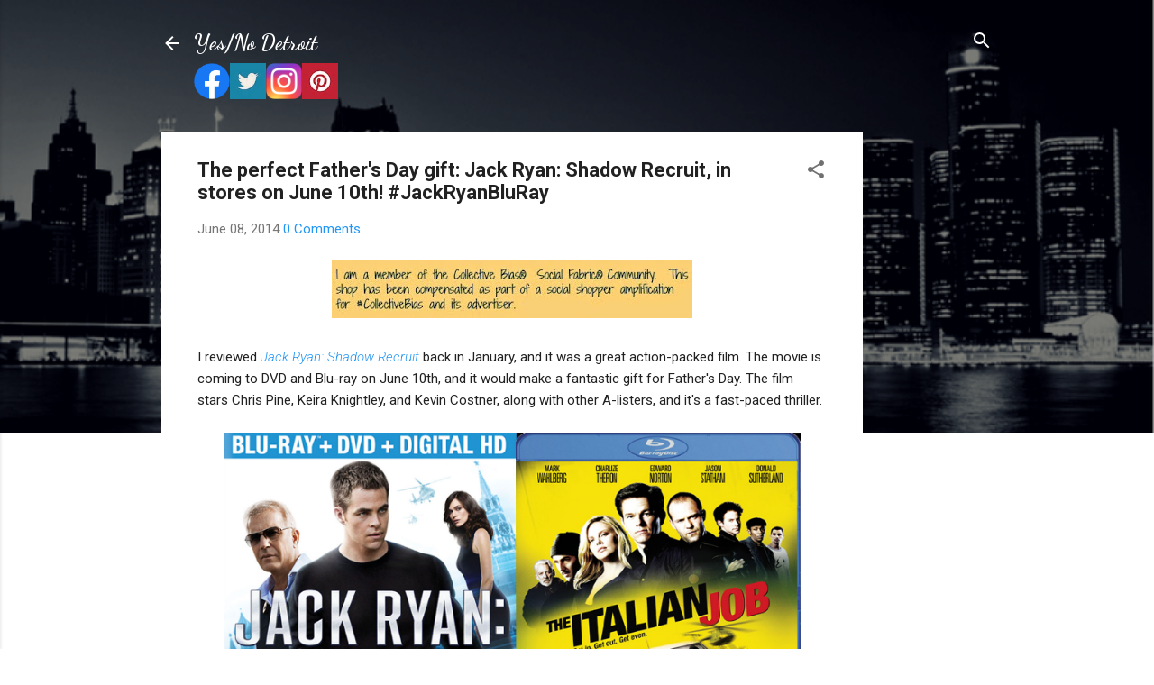

--- FILE ---
content_type: text/html; charset=UTF-8
request_url: https://www.yesnodetroit.com/2014/06/the-perfect-fathers-day-gift-jack-ryan.html
body_size: 26538
content:
<!DOCTYPE html>
<html dir='ltr' xmlns='http://www.w3.org/1999/xhtml' xmlns:b='http://www.google.com/2005/gml/b' xmlns:data='http://www.google.com/2005/gml/data' xmlns:expr='http://www.google.com/2005/gml/expr'>
<head>
<!-- Google tag (gtag.js) -->
<script async='async' src='https://www.googletagmanager.com/gtag/js?id=G-8YKXTLT6PV'></script>
<script>
  window.dataLayer = window.dataLayer || [];
  function gtag(){dataLayer.push(arguments);}
  gtag('js', new Date());

  gtag('config', 'G-8YKXTLT6PV');
</script>
<meta content='9d18ec4a94b443f88b0cf2dea52e2fdc' name='p:domain_verify'/>
<meta content='width=device-width, initial-scale=1' name='viewport'/>
<title>The perfect Father&#39;s Day gift: Jack Ryan: Shadow Recruit, in stores on June 10th! #JackRyanBluRay</title>
<meta content='text/html; charset=UTF-8' http-equiv='Content-Type'/>
<!-- Chrome, Firefox OS and Opera -->
<meta content='#ffffff' name='theme-color'/>
<!-- Windows Phone -->
<meta content='#ffffff' name='msapplication-navbutton-color'/>
<meta content='blogger' name='generator'/>
<link href='https://www.yesnodetroit.com/favicon.ico' rel='icon' type='image/x-icon'/>
<link href='https://www.yesnodetroit.com/2014/06/the-perfect-fathers-day-gift-jack-ryan.html' rel='canonical'/>
<link rel="alternate" type="application/atom+xml" title="Yes/No Detroit - Atom" href="https://www.yesnodetroit.com/feeds/posts/default" />
<link rel="alternate" type="application/rss+xml" title="Yes/No Detroit - RSS" href="https://www.yesnodetroit.com/feeds/posts/default?alt=rss" />
<link rel="service.post" type="application/atom+xml" title="Yes/No Detroit - Atom" href="https://www.blogger.com/feeds/5485045720057320984/posts/default" />

<link rel="alternate" type="application/atom+xml" title="Yes/No Detroit - Atom" href="https://www.yesnodetroit.com/feeds/7842671416890652319/comments/default" />
<!--Can't find substitution for tag [blog.ieCssRetrofitLinks]-->
<link href='https://blogger.googleusercontent.com/img/b/R29vZ2xl/AVvXsEjL9GXvRTHqLWp8BY8LqjIlh_rNhO4XdUyUz_8MxHTs0jlhk5PmFhqn2nkZJW5iNN_WIY8LVgmy4pYQsR0QJ3cFvZdAtTZ5O7xdUKV1Y9zcThcyxvnDTQfUI74hcy7oirsUvUyZw7XeM2U/s400/cbias-disclosure.jpg' rel='image_src'/>
<meta content='https://www.yesnodetroit.com/2014/06/the-perfect-fathers-day-gift-jack-ryan.html' property='og:url'/>
<meta content='The perfect Father&#39;s Day gift: Jack Ryan: Shadow Recruit, in stores on June 10th! #JackRyanBluRay' property='og:title'/>
<meta content='Yes/No Detroit is a lifestyle blog covering food, entertainment, travel, tech, and more, in Detroit and beyond.' property='og:description'/>
<meta content='https://blogger.googleusercontent.com/img/b/R29vZ2xl/AVvXsEjL9GXvRTHqLWp8BY8LqjIlh_rNhO4XdUyUz_8MxHTs0jlhk5PmFhqn2nkZJW5iNN_WIY8LVgmy4pYQsR0QJ3cFvZdAtTZ5O7xdUKV1Y9zcThcyxvnDTQfUI74hcy7oirsUvUyZw7XeM2U/w1200-h630-p-k-no-nu/cbias-disclosure.jpg' property='og:image'/>
<style type='text/css'>@font-face{font-family:'Damion';font-style:normal;font-weight:400;font-display:swap;src:url(//fonts.gstatic.com/s/damion/v15/hv-XlzJ3KEUe_YZkZGw2EzJwV9J-.woff2)format('woff2');unicode-range:U+0100-02BA,U+02BD-02C5,U+02C7-02CC,U+02CE-02D7,U+02DD-02FF,U+0304,U+0308,U+0329,U+1D00-1DBF,U+1E00-1E9F,U+1EF2-1EFF,U+2020,U+20A0-20AB,U+20AD-20C0,U+2113,U+2C60-2C7F,U+A720-A7FF;}@font-face{font-family:'Damion';font-style:normal;font-weight:400;font-display:swap;src:url(//fonts.gstatic.com/s/damion/v15/hv-XlzJ3KEUe_YZkamw2EzJwVw.woff2)format('woff2');unicode-range:U+0000-00FF,U+0131,U+0152-0153,U+02BB-02BC,U+02C6,U+02DA,U+02DC,U+0304,U+0308,U+0329,U+2000-206F,U+20AC,U+2122,U+2191,U+2193,U+2212,U+2215,U+FEFF,U+FFFD;}@font-face{font-family:'Dancing Script';font-style:normal;font-weight:700;font-display:swap;src:url(//fonts.gstatic.com/s/dancingscript/v29/If2cXTr6YS-zF4S-kcSWSVi_sxjsohD9F50Ruu7B1i03Rep8hNX6plRPjLo.woff2)format('woff2');unicode-range:U+0102-0103,U+0110-0111,U+0128-0129,U+0168-0169,U+01A0-01A1,U+01AF-01B0,U+0300-0301,U+0303-0304,U+0308-0309,U+0323,U+0329,U+1EA0-1EF9,U+20AB;}@font-face{font-family:'Dancing Script';font-style:normal;font-weight:700;font-display:swap;src:url(//fonts.gstatic.com/s/dancingscript/v29/If2cXTr6YS-zF4S-kcSWSVi_sxjsohD9F50Ruu7B1i03ROp8hNX6plRPjLo.woff2)format('woff2');unicode-range:U+0100-02BA,U+02BD-02C5,U+02C7-02CC,U+02CE-02D7,U+02DD-02FF,U+0304,U+0308,U+0329,U+1D00-1DBF,U+1E00-1E9F,U+1EF2-1EFF,U+2020,U+20A0-20AB,U+20AD-20C0,U+2113,U+2C60-2C7F,U+A720-A7FF;}@font-face{font-family:'Dancing Script';font-style:normal;font-weight:700;font-display:swap;src:url(//fonts.gstatic.com/s/dancingscript/v29/If2cXTr6YS-zF4S-kcSWSVi_sxjsohD9F50Ruu7B1i03Sup8hNX6plRP.woff2)format('woff2');unicode-range:U+0000-00FF,U+0131,U+0152-0153,U+02BB-02BC,U+02C6,U+02DA,U+02DC,U+0304,U+0308,U+0329,U+2000-206F,U+20AC,U+2122,U+2191,U+2193,U+2212,U+2215,U+FEFF,U+FFFD;}@font-face{font-family:'Playfair Display';font-style:normal;font-weight:900;font-display:swap;src:url(//fonts.gstatic.com/s/playfairdisplay/v40/nuFvD-vYSZviVYUb_rj3ij__anPXJzDwcbmjWBN2PKfsunDTbtPK-F2qC0usEw.woff2)format('woff2');unicode-range:U+0301,U+0400-045F,U+0490-0491,U+04B0-04B1,U+2116;}@font-face{font-family:'Playfair Display';font-style:normal;font-weight:900;font-display:swap;src:url(//fonts.gstatic.com/s/playfairdisplay/v40/nuFvD-vYSZviVYUb_rj3ij__anPXJzDwcbmjWBN2PKfsunDYbtPK-F2qC0usEw.woff2)format('woff2');unicode-range:U+0102-0103,U+0110-0111,U+0128-0129,U+0168-0169,U+01A0-01A1,U+01AF-01B0,U+0300-0301,U+0303-0304,U+0308-0309,U+0323,U+0329,U+1EA0-1EF9,U+20AB;}@font-face{font-family:'Playfair Display';font-style:normal;font-weight:900;font-display:swap;src:url(//fonts.gstatic.com/s/playfairdisplay/v40/nuFvD-vYSZviVYUb_rj3ij__anPXJzDwcbmjWBN2PKfsunDZbtPK-F2qC0usEw.woff2)format('woff2');unicode-range:U+0100-02BA,U+02BD-02C5,U+02C7-02CC,U+02CE-02D7,U+02DD-02FF,U+0304,U+0308,U+0329,U+1D00-1DBF,U+1E00-1E9F,U+1EF2-1EFF,U+2020,U+20A0-20AB,U+20AD-20C0,U+2113,U+2C60-2C7F,U+A720-A7FF;}@font-face{font-family:'Playfair Display';font-style:normal;font-weight:900;font-display:swap;src:url(//fonts.gstatic.com/s/playfairdisplay/v40/nuFvD-vYSZviVYUb_rj3ij__anPXJzDwcbmjWBN2PKfsunDXbtPK-F2qC0s.woff2)format('woff2');unicode-range:U+0000-00FF,U+0131,U+0152-0153,U+02BB-02BC,U+02C6,U+02DA,U+02DC,U+0304,U+0308,U+0329,U+2000-206F,U+20AC,U+2122,U+2191,U+2193,U+2212,U+2215,U+FEFF,U+FFFD;}@font-face{font-family:'Roboto';font-style:italic;font-weight:300;font-stretch:100%;font-display:swap;src:url(//fonts.gstatic.com/s/roboto/v50/KFOKCnqEu92Fr1Mu53ZEC9_Vu3r1gIhOszmOClHrs6ljXfMMLt_QuAX-k3Yi128m0kN2.woff2)format('woff2');unicode-range:U+0460-052F,U+1C80-1C8A,U+20B4,U+2DE0-2DFF,U+A640-A69F,U+FE2E-FE2F;}@font-face{font-family:'Roboto';font-style:italic;font-weight:300;font-stretch:100%;font-display:swap;src:url(//fonts.gstatic.com/s/roboto/v50/KFOKCnqEu92Fr1Mu53ZEC9_Vu3r1gIhOszmOClHrs6ljXfMMLt_QuAz-k3Yi128m0kN2.woff2)format('woff2');unicode-range:U+0301,U+0400-045F,U+0490-0491,U+04B0-04B1,U+2116;}@font-face{font-family:'Roboto';font-style:italic;font-weight:300;font-stretch:100%;font-display:swap;src:url(//fonts.gstatic.com/s/roboto/v50/KFOKCnqEu92Fr1Mu53ZEC9_Vu3r1gIhOszmOClHrs6ljXfMMLt_QuAT-k3Yi128m0kN2.woff2)format('woff2');unicode-range:U+1F00-1FFF;}@font-face{font-family:'Roboto';font-style:italic;font-weight:300;font-stretch:100%;font-display:swap;src:url(//fonts.gstatic.com/s/roboto/v50/KFOKCnqEu92Fr1Mu53ZEC9_Vu3r1gIhOszmOClHrs6ljXfMMLt_QuAv-k3Yi128m0kN2.woff2)format('woff2');unicode-range:U+0370-0377,U+037A-037F,U+0384-038A,U+038C,U+038E-03A1,U+03A3-03FF;}@font-face{font-family:'Roboto';font-style:italic;font-weight:300;font-stretch:100%;font-display:swap;src:url(//fonts.gstatic.com/s/roboto/v50/KFOKCnqEu92Fr1Mu53ZEC9_Vu3r1gIhOszmOClHrs6ljXfMMLt_QuHT-k3Yi128m0kN2.woff2)format('woff2');unicode-range:U+0302-0303,U+0305,U+0307-0308,U+0310,U+0312,U+0315,U+031A,U+0326-0327,U+032C,U+032F-0330,U+0332-0333,U+0338,U+033A,U+0346,U+034D,U+0391-03A1,U+03A3-03A9,U+03B1-03C9,U+03D1,U+03D5-03D6,U+03F0-03F1,U+03F4-03F5,U+2016-2017,U+2034-2038,U+203C,U+2040,U+2043,U+2047,U+2050,U+2057,U+205F,U+2070-2071,U+2074-208E,U+2090-209C,U+20D0-20DC,U+20E1,U+20E5-20EF,U+2100-2112,U+2114-2115,U+2117-2121,U+2123-214F,U+2190,U+2192,U+2194-21AE,U+21B0-21E5,U+21F1-21F2,U+21F4-2211,U+2213-2214,U+2216-22FF,U+2308-230B,U+2310,U+2319,U+231C-2321,U+2336-237A,U+237C,U+2395,U+239B-23B7,U+23D0,U+23DC-23E1,U+2474-2475,U+25AF,U+25B3,U+25B7,U+25BD,U+25C1,U+25CA,U+25CC,U+25FB,U+266D-266F,U+27C0-27FF,U+2900-2AFF,U+2B0E-2B11,U+2B30-2B4C,U+2BFE,U+3030,U+FF5B,U+FF5D,U+1D400-1D7FF,U+1EE00-1EEFF;}@font-face{font-family:'Roboto';font-style:italic;font-weight:300;font-stretch:100%;font-display:swap;src:url(//fonts.gstatic.com/s/roboto/v50/KFOKCnqEu92Fr1Mu53ZEC9_Vu3r1gIhOszmOClHrs6ljXfMMLt_QuGb-k3Yi128m0kN2.woff2)format('woff2');unicode-range:U+0001-000C,U+000E-001F,U+007F-009F,U+20DD-20E0,U+20E2-20E4,U+2150-218F,U+2190,U+2192,U+2194-2199,U+21AF,U+21E6-21F0,U+21F3,U+2218-2219,U+2299,U+22C4-22C6,U+2300-243F,U+2440-244A,U+2460-24FF,U+25A0-27BF,U+2800-28FF,U+2921-2922,U+2981,U+29BF,U+29EB,U+2B00-2BFF,U+4DC0-4DFF,U+FFF9-FFFB,U+10140-1018E,U+10190-1019C,U+101A0,U+101D0-101FD,U+102E0-102FB,U+10E60-10E7E,U+1D2C0-1D2D3,U+1D2E0-1D37F,U+1F000-1F0FF,U+1F100-1F1AD,U+1F1E6-1F1FF,U+1F30D-1F30F,U+1F315,U+1F31C,U+1F31E,U+1F320-1F32C,U+1F336,U+1F378,U+1F37D,U+1F382,U+1F393-1F39F,U+1F3A7-1F3A8,U+1F3AC-1F3AF,U+1F3C2,U+1F3C4-1F3C6,U+1F3CA-1F3CE,U+1F3D4-1F3E0,U+1F3ED,U+1F3F1-1F3F3,U+1F3F5-1F3F7,U+1F408,U+1F415,U+1F41F,U+1F426,U+1F43F,U+1F441-1F442,U+1F444,U+1F446-1F449,U+1F44C-1F44E,U+1F453,U+1F46A,U+1F47D,U+1F4A3,U+1F4B0,U+1F4B3,U+1F4B9,U+1F4BB,U+1F4BF,U+1F4C8-1F4CB,U+1F4D6,U+1F4DA,U+1F4DF,U+1F4E3-1F4E6,U+1F4EA-1F4ED,U+1F4F7,U+1F4F9-1F4FB,U+1F4FD-1F4FE,U+1F503,U+1F507-1F50B,U+1F50D,U+1F512-1F513,U+1F53E-1F54A,U+1F54F-1F5FA,U+1F610,U+1F650-1F67F,U+1F687,U+1F68D,U+1F691,U+1F694,U+1F698,U+1F6AD,U+1F6B2,U+1F6B9-1F6BA,U+1F6BC,U+1F6C6-1F6CF,U+1F6D3-1F6D7,U+1F6E0-1F6EA,U+1F6F0-1F6F3,U+1F6F7-1F6FC,U+1F700-1F7FF,U+1F800-1F80B,U+1F810-1F847,U+1F850-1F859,U+1F860-1F887,U+1F890-1F8AD,U+1F8B0-1F8BB,U+1F8C0-1F8C1,U+1F900-1F90B,U+1F93B,U+1F946,U+1F984,U+1F996,U+1F9E9,U+1FA00-1FA6F,U+1FA70-1FA7C,U+1FA80-1FA89,U+1FA8F-1FAC6,U+1FACE-1FADC,U+1FADF-1FAE9,U+1FAF0-1FAF8,U+1FB00-1FBFF;}@font-face{font-family:'Roboto';font-style:italic;font-weight:300;font-stretch:100%;font-display:swap;src:url(//fonts.gstatic.com/s/roboto/v50/KFOKCnqEu92Fr1Mu53ZEC9_Vu3r1gIhOszmOClHrs6ljXfMMLt_QuAf-k3Yi128m0kN2.woff2)format('woff2');unicode-range:U+0102-0103,U+0110-0111,U+0128-0129,U+0168-0169,U+01A0-01A1,U+01AF-01B0,U+0300-0301,U+0303-0304,U+0308-0309,U+0323,U+0329,U+1EA0-1EF9,U+20AB;}@font-face{font-family:'Roboto';font-style:italic;font-weight:300;font-stretch:100%;font-display:swap;src:url(//fonts.gstatic.com/s/roboto/v50/KFOKCnqEu92Fr1Mu53ZEC9_Vu3r1gIhOszmOClHrs6ljXfMMLt_QuAb-k3Yi128m0kN2.woff2)format('woff2');unicode-range:U+0100-02BA,U+02BD-02C5,U+02C7-02CC,U+02CE-02D7,U+02DD-02FF,U+0304,U+0308,U+0329,U+1D00-1DBF,U+1E00-1E9F,U+1EF2-1EFF,U+2020,U+20A0-20AB,U+20AD-20C0,U+2113,U+2C60-2C7F,U+A720-A7FF;}@font-face{font-family:'Roboto';font-style:italic;font-weight:300;font-stretch:100%;font-display:swap;src:url(//fonts.gstatic.com/s/roboto/v50/KFOKCnqEu92Fr1Mu53ZEC9_Vu3r1gIhOszmOClHrs6ljXfMMLt_QuAj-k3Yi128m0g.woff2)format('woff2');unicode-range:U+0000-00FF,U+0131,U+0152-0153,U+02BB-02BC,U+02C6,U+02DA,U+02DC,U+0304,U+0308,U+0329,U+2000-206F,U+20AC,U+2122,U+2191,U+2193,U+2212,U+2215,U+FEFF,U+FFFD;}@font-face{font-family:'Roboto';font-style:normal;font-weight:400;font-stretch:100%;font-display:swap;src:url(//fonts.gstatic.com/s/roboto/v50/KFO7CnqEu92Fr1ME7kSn66aGLdTylUAMa3GUBHMdazTgWw.woff2)format('woff2');unicode-range:U+0460-052F,U+1C80-1C8A,U+20B4,U+2DE0-2DFF,U+A640-A69F,U+FE2E-FE2F;}@font-face{font-family:'Roboto';font-style:normal;font-weight:400;font-stretch:100%;font-display:swap;src:url(//fonts.gstatic.com/s/roboto/v50/KFO7CnqEu92Fr1ME7kSn66aGLdTylUAMa3iUBHMdazTgWw.woff2)format('woff2');unicode-range:U+0301,U+0400-045F,U+0490-0491,U+04B0-04B1,U+2116;}@font-face{font-family:'Roboto';font-style:normal;font-weight:400;font-stretch:100%;font-display:swap;src:url(//fonts.gstatic.com/s/roboto/v50/KFO7CnqEu92Fr1ME7kSn66aGLdTylUAMa3CUBHMdazTgWw.woff2)format('woff2');unicode-range:U+1F00-1FFF;}@font-face{font-family:'Roboto';font-style:normal;font-weight:400;font-stretch:100%;font-display:swap;src:url(//fonts.gstatic.com/s/roboto/v50/KFO7CnqEu92Fr1ME7kSn66aGLdTylUAMa3-UBHMdazTgWw.woff2)format('woff2');unicode-range:U+0370-0377,U+037A-037F,U+0384-038A,U+038C,U+038E-03A1,U+03A3-03FF;}@font-face{font-family:'Roboto';font-style:normal;font-weight:400;font-stretch:100%;font-display:swap;src:url(//fonts.gstatic.com/s/roboto/v50/KFO7CnqEu92Fr1ME7kSn66aGLdTylUAMawCUBHMdazTgWw.woff2)format('woff2');unicode-range:U+0302-0303,U+0305,U+0307-0308,U+0310,U+0312,U+0315,U+031A,U+0326-0327,U+032C,U+032F-0330,U+0332-0333,U+0338,U+033A,U+0346,U+034D,U+0391-03A1,U+03A3-03A9,U+03B1-03C9,U+03D1,U+03D5-03D6,U+03F0-03F1,U+03F4-03F5,U+2016-2017,U+2034-2038,U+203C,U+2040,U+2043,U+2047,U+2050,U+2057,U+205F,U+2070-2071,U+2074-208E,U+2090-209C,U+20D0-20DC,U+20E1,U+20E5-20EF,U+2100-2112,U+2114-2115,U+2117-2121,U+2123-214F,U+2190,U+2192,U+2194-21AE,U+21B0-21E5,U+21F1-21F2,U+21F4-2211,U+2213-2214,U+2216-22FF,U+2308-230B,U+2310,U+2319,U+231C-2321,U+2336-237A,U+237C,U+2395,U+239B-23B7,U+23D0,U+23DC-23E1,U+2474-2475,U+25AF,U+25B3,U+25B7,U+25BD,U+25C1,U+25CA,U+25CC,U+25FB,U+266D-266F,U+27C0-27FF,U+2900-2AFF,U+2B0E-2B11,U+2B30-2B4C,U+2BFE,U+3030,U+FF5B,U+FF5D,U+1D400-1D7FF,U+1EE00-1EEFF;}@font-face{font-family:'Roboto';font-style:normal;font-weight:400;font-stretch:100%;font-display:swap;src:url(//fonts.gstatic.com/s/roboto/v50/KFO7CnqEu92Fr1ME7kSn66aGLdTylUAMaxKUBHMdazTgWw.woff2)format('woff2');unicode-range:U+0001-000C,U+000E-001F,U+007F-009F,U+20DD-20E0,U+20E2-20E4,U+2150-218F,U+2190,U+2192,U+2194-2199,U+21AF,U+21E6-21F0,U+21F3,U+2218-2219,U+2299,U+22C4-22C6,U+2300-243F,U+2440-244A,U+2460-24FF,U+25A0-27BF,U+2800-28FF,U+2921-2922,U+2981,U+29BF,U+29EB,U+2B00-2BFF,U+4DC0-4DFF,U+FFF9-FFFB,U+10140-1018E,U+10190-1019C,U+101A0,U+101D0-101FD,U+102E0-102FB,U+10E60-10E7E,U+1D2C0-1D2D3,U+1D2E0-1D37F,U+1F000-1F0FF,U+1F100-1F1AD,U+1F1E6-1F1FF,U+1F30D-1F30F,U+1F315,U+1F31C,U+1F31E,U+1F320-1F32C,U+1F336,U+1F378,U+1F37D,U+1F382,U+1F393-1F39F,U+1F3A7-1F3A8,U+1F3AC-1F3AF,U+1F3C2,U+1F3C4-1F3C6,U+1F3CA-1F3CE,U+1F3D4-1F3E0,U+1F3ED,U+1F3F1-1F3F3,U+1F3F5-1F3F7,U+1F408,U+1F415,U+1F41F,U+1F426,U+1F43F,U+1F441-1F442,U+1F444,U+1F446-1F449,U+1F44C-1F44E,U+1F453,U+1F46A,U+1F47D,U+1F4A3,U+1F4B0,U+1F4B3,U+1F4B9,U+1F4BB,U+1F4BF,U+1F4C8-1F4CB,U+1F4D6,U+1F4DA,U+1F4DF,U+1F4E3-1F4E6,U+1F4EA-1F4ED,U+1F4F7,U+1F4F9-1F4FB,U+1F4FD-1F4FE,U+1F503,U+1F507-1F50B,U+1F50D,U+1F512-1F513,U+1F53E-1F54A,U+1F54F-1F5FA,U+1F610,U+1F650-1F67F,U+1F687,U+1F68D,U+1F691,U+1F694,U+1F698,U+1F6AD,U+1F6B2,U+1F6B9-1F6BA,U+1F6BC,U+1F6C6-1F6CF,U+1F6D3-1F6D7,U+1F6E0-1F6EA,U+1F6F0-1F6F3,U+1F6F7-1F6FC,U+1F700-1F7FF,U+1F800-1F80B,U+1F810-1F847,U+1F850-1F859,U+1F860-1F887,U+1F890-1F8AD,U+1F8B0-1F8BB,U+1F8C0-1F8C1,U+1F900-1F90B,U+1F93B,U+1F946,U+1F984,U+1F996,U+1F9E9,U+1FA00-1FA6F,U+1FA70-1FA7C,U+1FA80-1FA89,U+1FA8F-1FAC6,U+1FACE-1FADC,U+1FADF-1FAE9,U+1FAF0-1FAF8,U+1FB00-1FBFF;}@font-face{font-family:'Roboto';font-style:normal;font-weight:400;font-stretch:100%;font-display:swap;src:url(//fonts.gstatic.com/s/roboto/v50/KFO7CnqEu92Fr1ME7kSn66aGLdTylUAMa3OUBHMdazTgWw.woff2)format('woff2');unicode-range:U+0102-0103,U+0110-0111,U+0128-0129,U+0168-0169,U+01A0-01A1,U+01AF-01B0,U+0300-0301,U+0303-0304,U+0308-0309,U+0323,U+0329,U+1EA0-1EF9,U+20AB;}@font-face{font-family:'Roboto';font-style:normal;font-weight:400;font-stretch:100%;font-display:swap;src:url(//fonts.gstatic.com/s/roboto/v50/KFO7CnqEu92Fr1ME7kSn66aGLdTylUAMa3KUBHMdazTgWw.woff2)format('woff2');unicode-range:U+0100-02BA,U+02BD-02C5,U+02C7-02CC,U+02CE-02D7,U+02DD-02FF,U+0304,U+0308,U+0329,U+1D00-1DBF,U+1E00-1E9F,U+1EF2-1EFF,U+2020,U+20A0-20AB,U+20AD-20C0,U+2113,U+2C60-2C7F,U+A720-A7FF;}@font-face{font-family:'Roboto';font-style:normal;font-weight:400;font-stretch:100%;font-display:swap;src:url(//fonts.gstatic.com/s/roboto/v50/KFO7CnqEu92Fr1ME7kSn66aGLdTylUAMa3yUBHMdazQ.woff2)format('woff2');unicode-range:U+0000-00FF,U+0131,U+0152-0153,U+02BB-02BC,U+02C6,U+02DA,U+02DC,U+0304,U+0308,U+0329,U+2000-206F,U+20AC,U+2122,U+2191,U+2193,U+2212,U+2215,U+FEFF,U+FFFD;}@font-face{font-family:'Roboto';font-style:normal;font-weight:700;font-stretch:100%;font-display:swap;src:url(//fonts.gstatic.com/s/roboto/v50/KFO7CnqEu92Fr1ME7kSn66aGLdTylUAMa3GUBHMdazTgWw.woff2)format('woff2');unicode-range:U+0460-052F,U+1C80-1C8A,U+20B4,U+2DE0-2DFF,U+A640-A69F,U+FE2E-FE2F;}@font-face{font-family:'Roboto';font-style:normal;font-weight:700;font-stretch:100%;font-display:swap;src:url(//fonts.gstatic.com/s/roboto/v50/KFO7CnqEu92Fr1ME7kSn66aGLdTylUAMa3iUBHMdazTgWw.woff2)format('woff2');unicode-range:U+0301,U+0400-045F,U+0490-0491,U+04B0-04B1,U+2116;}@font-face{font-family:'Roboto';font-style:normal;font-weight:700;font-stretch:100%;font-display:swap;src:url(//fonts.gstatic.com/s/roboto/v50/KFO7CnqEu92Fr1ME7kSn66aGLdTylUAMa3CUBHMdazTgWw.woff2)format('woff2');unicode-range:U+1F00-1FFF;}@font-face{font-family:'Roboto';font-style:normal;font-weight:700;font-stretch:100%;font-display:swap;src:url(//fonts.gstatic.com/s/roboto/v50/KFO7CnqEu92Fr1ME7kSn66aGLdTylUAMa3-UBHMdazTgWw.woff2)format('woff2');unicode-range:U+0370-0377,U+037A-037F,U+0384-038A,U+038C,U+038E-03A1,U+03A3-03FF;}@font-face{font-family:'Roboto';font-style:normal;font-weight:700;font-stretch:100%;font-display:swap;src:url(//fonts.gstatic.com/s/roboto/v50/KFO7CnqEu92Fr1ME7kSn66aGLdTylUAMawCUBHMdazTgWw.woff2)format('woff2');unicode-range:U+0302-0303,U+0305,U+0307-0308,U+0310,U+0312,U+0315,U+031A,U+0326-0327,U+032C,U+032F-0330,U+0332-0333,U+0338,U+033A,U+0346,U+034D,U+0391-03A1,U+03A3-03A9,U+03B1-03C9,U+03D1,U+03D5-03D6,U+03F0-03F1,U+03F4-03F5,U+2016-2017,U+2034-2038,U+203C,U+2040,U+2043,U+2047,U+2050,U+2057,U+205F,U+2070-2071,U+2074-208E,U+2090-209C,U+20D0-20DC,U+20E1,U+20E5-20EF,U+2100-2112,U+2114-2115,U+2117-2121,U+2123-214F,U+2190,U+2192,U+2194-21AE,U+21B0-21E5,U+21F1-21F2,U+21F4-2211,U+2213-2214,U+2216-22FF,U+2308-230B,U+2310,U+2319,U+231C-2321,U+2336-237A,U+237C,U+2395,U+239B-23B7,U+23D0,U+23DC-23E1,U+2474-2475,U+25AF,U+25B3,U+25B7,U+25BD,U+25C1,U+25CA,U+25CC,U+25FB,U+266D-266F,U+27C0-27FF,U+2900-2AFF,U+2B0E-2B11,U+2B30-2B4C,U+2BFE,U+3030,U+FF5B,U+FF5D,U+1D400-1D7FF,U+1EE00-1EEFF;}@font-face{font-family:'Roboto';font-style:normal;font-weight:700;font-stretch:100%;font-display:swap;src:url(//fonts.gstatic.com/s/roboto/v50/KFO7CnqEu92Fr1ME7kSn66aGLdTylUAMaxKUBHMdazTgWw.woff2)format('woff2');unicode-range:U+0001-000C,U+000E-001F,U+007F-009F,U+20DD-20E0,U+20E2-20E4,U+2150-218F,U+2190,U+2192,U+2194-2199,U+21AF,U+21E6-21F0,U+21F3,U+2218-2219,U+2299,U+22C4-22C6,U+2300-243F,U+2440-244A,U+2460-24FF,U+25A0-27BF,U+2800-28FF,U+2921-2922,U+2981,U+29BF,U+29EB,U+2B00-2BFF,U+4DC0-4DFF,U+FFF9-FFFB,U+10140-1018E,U+10190-1019C,U+101A0,U+101D0-101FD,U+102E0-102FB,U+10E60-10E7E,U+1D2C0-1D2D3,U+1D2E0-1D37F,U+1F000-1F0FF,U+1F100-1F1AD,U+1F1E6-1F1FF,U+1F30D-1F30F,U+1F315,U+1F31C,U+1F31E,U+1F320-1F32C,U+1F336,U+1F378,U+1F37D,U+1F382,U+1F393-1F39F,U+1F3A7-1F3A8,U+1F3AC-1F3AF,U+1F3C2,U+1F3C4-1F3C6,U+1F3CA-1F3CE,U+1F3D4-1F3E0,U+1F3ED,U+1F3F1-1F3F3,U+1F3F5-1F3F7,U+1F408,U+1F415,U+1F41F,U+1F426,U+1F43F,U+1F441-1F442,U+1F444,U+1F446-1F449,U+1F44C-1F44E,U+1F453,U+1F46A,U+1F47D,U+1F4A3,U+1F4B0,U+1F4B3,U+1F4B9,U+1F4BB,U+1F4BF,U+1F4C8-1F4CB,U+1F4D6,U+1F4DA,U+1F4DF,U+1F4E3-1F4E6,U+1F4EA-1F4ED,U+1F4F7,U+1F4F9-1F4FB,U+1F4FD-1F4FE,U+1F503,U+1F507-1F50B,U+1F50D,U+1F512-1F513,U+1F53E-1F54A,U+1F54F-1F5FA,U+1F610,U+1F650-1F67F,U+1F687,U+1F68D,U+1F691,U+1F694,U+1F698,U+1F6AD,U+1F6B2,U+1F6B9-1F6BA,U+1F6BC,U+1F6C6-1F6CF,U+1F6D3-1F6D7,U+1F6E0-1F6EA,U+1F6F0-1F6F3,U+1F6F7-1F6FC,U+1F700-1F7FF,U+1F800-1F80B,U+1F810-1F847,U+1F850-1F859,U+1F860-1F887,U+1F890-1F8AD,U+1F8B0-1F8BB,U+1F8C0-1F8C1,U+1F900-1F90B,U+1F93B,U+1F946,U+1F984,U+1F996,U+1F9E9,U+1FA00-1FA6F,U+1FA70-1FA7C,U+1FA80-1FA89,U+1FA8F-1FAC6,U+1FACE-1FADC,U+1FADF-1FAE9,U+1FAF0-1FAF8,U+1FB00-1FBFF;}@font-face{font-family:'Roboto';font-style:normal;font-weight:700;font-stretch:100%;font-display:swap;src:url(//fonts.gstatic.com/s/roboto/v50/KFO7CnqEu92Fr1ME7kSn66aGLdTylUAMa3OUBHMdazTgWw.woff2)format('woff2');unicode-range:U+0102-0103,U+0110-0111,U+0128-0129,U+0168-0169,U+01A0-01A1,U+01AF-01B0,U+0300-0301,U+0303-0304,U+0308-0309,U+0323,U+0329,U+1EA0-1EF9,U+20AB;}@font-face{font-family:'Roboto';font-style:normal;font-weight:700;font-stretch:100%;font-display:swap;src:url(//fonts.gstatic.com/s/roboto/v50/KFO7CnqEu92Fr1ME7kSn66aGLdTylUAMa3KUBHMdazTgWw.woff2)format('woff2');unicode-range:U+0100-02BA,U+02BD-02C5,U+02C7-02CC,U+02CE-02D7,U+02DD-02FF,U+0304,U+0308,U+0329,U+1D00-1DBF,U+1E00-1E9F,U+1EF2-1EFF,U+2020,U+20A0-20AB,U+20AD-20C0,U+2113,U+2C60-2C7F,U+A720-A7FF;}@font-face{font-family:'Roboto';font-style:normal;font-weight:700;font-stretch:100%;font-display:swap;src:url(//fonts.gstatic.com/s/roboto/v50/KFO7CnqEu92Fr1ME7kSn66aGLdTylUAMa3yUBHMdazQ.woff2)format('woff2');unicode-range:U+0000-00FF,U+0131,U+0152-0153,U+02BB-02BC,U+02C6,U+02DA,U+02DC,U+0304,U+0308,U+0329,U+2000-206F,U+20AC,U+2122,U+2191,U+2193,U+2212,U+2215,U+FEFF,U+FFFD;}</style>
<style id='page-skin-1' type='text/css'><!--
.skip-navigation {
background-color: #fff;
box-sizing: border-box;
color: #000;
display: block;
height: 0;
left: 0;
line-height: 50px;
overflow: hidden;
padding-top: 0;
position: fixed;
text-align: center;
top: 0;
-webkit-transition: box-shadow .3s , height .3s , padding-top .3s;
transition: box-shadow .3s , height .3s , padding-top .3s;
width: 100%;
z-index: 900;
}
.skip-navigation:focus {
box-shadow: 0 4px 5px 0 rgba(0,0,0,0.14) , 0 1px 10px 0 rgba(0,0,0,0.12) , 0 2px 4px -1px rgba(0,0,0,0.2);
height: 50px;
}
#main {
outline: none;
}
body {
overflow-wrap: break-word;
word-break: break-word;
word-wrap: break-word;
}
.hidden {
display: none;
}
.invisible {
visibility: hidden;
}
.container:after, .float-container:after {
clear: both;
content: "";
display: table;
}
.clearboth {
clear: both;
}
.dim-overlay {
background-color: rgba(0,0,0,0.54);
height: 100vh;
left: 0;
position: fixed;
top: 0;
width: 100%;
}
#sharing-dim-overlay {
background-color: transparent;
}
.main-heading {
position: absolute;
clip: rect(1px,1px,1px,1px);
padding: 0;
border: 0;
height: 1px;
width: 1px;
overflow: hidden;
}
.loading-spinner-large {
-webkit-animation: mspin-rotate 1568.63ms infinite linear;
animation: mspin-rotate 1568.63ms infinite linear;
height: 48px;
overflow: hidden;
position: absolute;
width: 48px;
z-index: 200;
}
.loading-spinner-large>div {
-webkit-animation: mspin-revrot 5332ms infinite steps(4);
animation: mspin-revrot 5332ms infinite steps(4);
}
.loading-spinner-large>div>div {
-webkit-animation: mspin-singlecolor-large-film 1333ms infinite steps(81);
animation: mspin-singlecolor-large-film 1333ms infinite steps(81);
background-size: 100%;
height: 48px;
width: 3888px;
}
.mspin-black-large>div>div, .mspin-grey_54-large>div>div {
background-image: url(https://www.blogblog.com/indie/mspin_black_large.svg);
}
.mspin-white-large>div>div {
background-image: url(https://www.blogblog.com/indie/mspin_white_large.svg);
}
.mspin-grey_54-large {
opacity: .54;
}
@-webkit-keyframes mspin-singlecolor-large-film {
0% {
-webkit-transform: translateX(0);
transform: translateX(0);
}
to {
-webkit-transform: translateX(-3888px);
transform: translateX(-3888px);
}
}
@keyframes mspin-singlecolor-large-film {
0% {
-webkit-transform: translateX(0);
transform: translateX(0);
}
to {
-webkit-transform: translateX(-3888px);
transform: translateX(-3888px);
}
}
@-webkit-keyframes mspin-rotate {
0% {
-webkit-transform: rotate(0deg);
transform: rotate(0deg);
}
to {
-webkit-transform: rotate(360deg);
transform: rotate(360deg);
}
}
@keyframes mspin-rotate {
0% {
-webkit-transform: rotate(0deg);
transform: rotate(0deg);
}
to {
-webkit-transform: rotate(360deg);
transform: rotate(360deg);
}
}
@-webkit-keyframes mspin-revrot {
0% {
-webkit-transform: rotate(0deg);
transform: rotate(0deg);
}
to {
-webkit-transform: rotate(-360deg);
transform: rotate(-360deg);
}
}
@keyframes mspin-revrot {
0% {
-webkit-transform: rotate(0deg);
transform: rotate(0deg);
}
to {
-webkit-transform: rotate(-360deg);
transform: rotate(-360deg);
}
}
input::-ms-clear {
display: none;
}
.blogger-logo, .svg-icon-24.blogger-logo {
fill: #ff9800;
opacity: 1;
}
.widget.Attribution {
margin-top: 1em;
text-align: center;
}
.widget.Attribution .blogger img, .widget.Attribution .blogger svg {
vertical-align: bottom;
}
.widget.Attribution .blogger img {
margin-right: .5em;
}
.widget.Attribution div {
line-height: 24px;
margin-top: .5em;
}
.widget.Attribution .image-attribution, .widget.Attribution .copyright {
font-size: .7em;
margin-top: 1.5em;
}
.item-control {
display: none;
}
.BLOG_mobile_video_class {
display: none;
}
.bg-photo {
background-attachment: scroll !important;
}
body .CSS_LIGHTBOX {
z-index: 900;
}
.extendable .show-more, .extendable .show-less {
border-color: #2196f3;
color: #2196f3;
margin-top: 8px;
}
.extendable .show-more.hidden, .extendable .show-less.hidden {
display: none;
}
.inline-ad {
display: none;
max-width: 100%;
overflow: hidden;
}
.adsbygoogle {
display: block;
}
#cookieChoiceInfo {
bottom: 0;
top: auto;
}
iframe.b-hbp-video {
border: none;
}
.post-body img {
max-width: 100%;
}
.post-body iframe {
max-width: 100%;
}
.post-body a[imageanchor="1"] {
display: inline-block;
}
.byline {
margin-right: 1em;
}
.byline:last-child {
margin-right: 0;
}
.paging-control-container {
margin-bottom: 16px;
}
.paging-control-container .paging-control {
display: inline-block;
}
.paging-control-container .paging-control, .paging-control-container .comment-range-text:after {
color: #2196f3;
}
.paging-control-container .paging-control, .paging-control-container .comment-range-text {
margin-right: 8px;
}
.paging-control-container .comment-range-text:after, .paging-control-container .paging-control:after {
content: "\b7";
cursor: default;
pointer-events: none;
}
.paging-control-container .comment-range-text:last-child:after, .paging-control-container .paging-control:last-child:after {
content: none;
}
.paging-control-container .comment-range-text:after, .paging-control-container .paging-control:after {
padding-left: 8px;
}
.byline.reactions iframe {
height: 20px;
}
.b-notification {
color: #000;
background-color: white;
border-bottom: solid 1px #000;
box-sizing: border-box;
padding: 16px 32px;
text-align: center;
}
.b-notification.visible {
-webkit-transition: margin-top .3s cubic-bezier(0.4,0.0,0.2,1);
transition: margin-top .3s cubic-bezier(0.4,0.0,0.2,1);
}
.b-notification.invisible {
position: absolute;
}
.b-notification-close {
position: absolute;
right: 8px;
top: 8px;
}
.no-posts-message {
line-height: 40px;
text-align: center;
}
@media screen and (max-width: 800px) {
body.item-view .post-body a[imageanchor="1"][style*="float: left;"], body.item-view .post-body a[imageanchor="1"][style*="float: right;"] {
float: none !important;
clear: none !important;
}
body.item-view .post-body a[imageanchor="1"] img {
display: block;
height: auto;
margin: 0 auto;
}
body.item-view .post-body a[imageanchor="1"][style*="float: left;"] img, body.item-view .post-body .separator[style*="text-align: left"] a[imageanchor="1"] img {
margin: 0 auto 0 0;
}
body.item-view .post-body a[imageanchor="1"][style*="float: right;"] img, body.item-view .post-body .separator[style*="text-align: right"] a[imageanchor="1"] img {
margin: 0 0 0 auto;
}
.post-body a[imageanchor] {
display: block;
}
body.item-view .post-body a[imageanchor="1"] {
margin-left: 0 !important;
margin-right: 0 !important;
}
body.item-view .post-body a[imageanchor="1"]+a[imageanchor="1"] {
margin-top: 16px;
}
}
#comments {
border-top: 1px dashed rgba(0,0,0,0.54);
margin-top: 20px;
padding: 20px;
}
#comments .comment-thread ol {
margin: 0;
padding-left: 0;
}
#comments .comment-thread ol {
padding-left: 0;
}
#comments .comment-thread .comment-replies, #comments .comment .comment-replybox-single {
margin-left: 60px;
}
#comments .comment-thread .thread-count {
display: none;
}
#comments .comment {
list-style-type: none;
padding: 0 0 30px;
position: relative;
}
#comments .comment .comment {
padding-bottom: 8px;
}
.comment .avatar-image-container {
position: absolute;
}
.comment .avatar-image-container img {
border-radius: 50%;
}
.avatar-image-container svg, .comment .avatar-image-container .avatar-icon {
border-radius: 50%;
border: solid 1px #707070;
box-sizing: border-box;
fill: #707070;
height: 35px;
margin: 0;
padding: 7px;
width: 35px;
}
.comment .comment-block {
margin-top: 10px;
padding-bottom: 0;
}
.comment .comment-block {
margin-left: 60px;
}
#comments .comment-author-header-wrapper {
margin-left: 40px;
}
#comments .comment .thread-expanded .comment-block {
padding-bottom: 20px;
}
#comments .comment .comment-header .user, #comments .comment .comment-header .user a {
color: #212121;
font-style: normal;
font-weight: bold;
}
#comments .comment .comment-actions {
background: transparent;
border: none;
box-shadow: none;
color: #2196f3;
cursor: pointer;
font-size: 14px;
font-weight: bold;
outline: none;
text-decoration: none;
text-transform: uppercase;
width: auto;
bottom: 0;
margin-bottom: 15px;
position: absolute;
}
#comments .comment .comment-actions>* {
margin-right: 8px;
}
#comments .comment .comment-header .datetime {
bottom: 0;
color: rgba(0,0,0,0.54);
display: inline-block;
font-size: 13px;
font-style: italic;
}
#comments .comment .comment-header .datetime {
margin-left: 8px;
}
#comments .comment .comment-header .datetime a, #comments .comment .comment-footer .comment-timestamp a {
color: rgba(0,0,0,0.54);
}
.comment .comment-body, #comments .comment .comment-content {
margin-top: 12px;
word-break: break-word;
}
.comment-body {
margin-bottom: 12px;
}
#comments.embed[data-num-comments="0"] {
border: none;
margin-top: 0;
padding-top: 0;
}
#comments.embed[data-num-comments="0"] #comment-post-message, #comments.embed[data-num-comments="0"] div.comment-form>p, #comments.embed[data-num-comments="0"] p.comment-footer {
display: none;
}
#comment-editor-src {
display: none;
}
.comments .comments-content .loadmore.loaded {
max-height: 0;
opacity: 0;
overflow: hidden;
}
.extendable .remaining-items {
height: 0;
overflow: hidden;
-webkit-transition: height .3s cubic-bezier(0.4,0.0,0.2,1);
transition: height .3s cubic-bezier(0.4,0.0,0.2,1);
}
.extendable .remaining-items.expanded {
height: auto;
}
.svg-icon-24, .svg-icon-24-button {
cursor: pointer;
height: 24px;
width: 24px;
min-width: 24px;
}
.touch-icon {
margin: -12px;
padding: 12px;
}
html[dir=rtl] .rtl-reversible-icon {
-webkit-transform: scaleX(-1);
-ms-transform: scaleX(-1);
transform: scaleX(-1);
}
svg:not(:root).touch-icon {
overflow: visible;
}
.touch-icon:focus, .touch-icon:active {
background-color: rgba(153,153,153,.4);
border-radius: 50%;
}
.touch-icon-button, .svg-icon-24-button {
background: transparent;
border: none;
margin: 0;
outline: none;
padding: 0;
}
.touch-icon-button .touch-icon:focus, .touch-icon-button .touch-icon:active {
background-color: transparent;
}
.touch-icon-button:focus .touch-icon, .touch-icon-button:active .touch-icon {
background-color: rgba(153,153,153,.4);
border-radius: 50%;
}
.widget.Profile .default-avatar-wrapper .avatar-icon {
border-radius: 50%;
border: solid 1px #707070;
box-sizing: border-box;
fill: #707070;
margin: 0;
}
.widget.Profile .individual .profile-img, .widget.Profile .individual .avatar-icon {
height: 120px;
width: 120px;
}
.widget.Profile .team .profile-img, .widget.Profile .team .avatar-icon, .widget.Profile .team .default-avatar-wrapper {
height: 40px;
width: 40px;
}
.widget.Profile .individual .default-avatar-wrapper .avatar-icon {
padding: 25px;
}
.widget.Profile .team .default-avatar-wrapper .avatar-icon {
padding: 8px;
}
.snippet-container {
margin: 0;
position: relative;
overflow: hidden;
}
.snippet-fade {
bottom: 0;
box-sizing: border-box;
position: absolute;
width: 96px;
}
.snippet-fade {
right: 0;
}
.snippet-fade:after {
content: '\2026';
}
.snippet-fade:after {
float: right;
}
.post-bottom {
-webkit-box-align: center;
-webkit-align-items: center;
-ms-flex-align: center;
align-items: center;
display: -webkit-box;
display: -webkit-flex;
display: -ms-flexbox;
display: flex;
-webkit-flex-wrap: wrap;
-ms-flex-wrap: wrap;
flex-wrap: wrap;
}
.post-footer {
-webkit-box-flex: 1;
-webkit-flex: 1 1 auto;
-ms-flex: 1 1 auto;
flex: 1 1 auto;
-webkit-flex-wrap: wrap;
-ms-flex-wrap: wrap;
flex-wrap: wrap;
-webkit-box-ordinal-group: 2;
-webkit-order: 1;
-ms-flex-order: 1;
order: 1;
}
.post-footer>* {
-webkit-box-flex: 0;
-webkit-flex: 0 1 auto;
-ms-flex: 0 1 auto;
flex: 0 1 auto;
}
.post-footer .byline:last-child {
margin-right: 1em;
}
.jump-link {
-webkit-box-flex: 0;
-webkit-flex: 0 0 auto;
-ms-flex: 0 0 auto;
flex: 0 0 auto;
-webkit-box-ordinal-group: 3;
-webkit-order: 2;
-ms-flex-order: 2;
order: 2;
}
.centered-top-container.sticky {
left: 0;
position: fixed;
right: 0;
top: 0;
width: auto;
z-index: 50;
-webkit-transition-property: opacity , -webkit-transform;
transition-property: opacity , -webkit-transform;
transition-property: transform , opacity;
transition-property: transform , opacity , -webkit-transform;
-webkit-transition-duration: .2s;
transition-duration: .2s;
-webkit-transition-timing-function: cubic-bezier(0.4,0.0,0.2,1);
transition-timing-function: cubic-bezier(0.4,0.0,0.2,1);
}
.centered-top-placeholder {
display: none;
}
.collapsed-header .centered-top-placeholder {
display: block;
}
.centered-top-container .Header .replaced h1, .centered-top-placeholder .Header .replaced h1 {
display: none;
}
.centered-top-container.sticky .Header .replaced h1 {
display: block;
}
.centered-top-container.sticky .Header .header-widget {
background: none;
}
.centered-top-container.sticky .Header .header-image-wrapper {
display: none;
}
.centered-top-container img, .centered-top-placeholder img {
max-width: 100%;
}
.collapsible {
-webkit-transition: height .3s cubic-bezier(0.4,0.0,0.2,1);
transition: height .3s cubic-bezier(0.4,0.0,0.2,1);
}
.collapsible, .collapsible>summary {
display: block;
overflow: hidden;
}
.collapsible>:not(summary) {
display: none;
}
.collapsible[open]>:not(summary) {
display: block;
}
.collapsible:focus, .collapsible>summary:focus {
outline: none;
}
.collapsible>summary {
cursor: pointer;
display: block;
padding: 0;
}
.collapsible:focus>summary, .collapsible>summary:focus {
background-color: transparent;
}
.collapsible>summary::-webkit-details-marker {
display: none;
}
.collapsible-title {
-webkit-box-align: center;
-webkit-align-items: center;
-ms-flex-align: center;
align-items: center;
display: -webkit-box;
display: -webkit-flex;
display: -ms-flexbox;
display: flex;
}
.collapsible-title .title {
-webkit-box-flex: 1;
-webkit-flex: 1 1 auto;
-ms-flex: 1 1 auto;
flex: 1 1 auto;
-webkit-box-ordinal-group: 1;
-webkit-order: 0;
-ms-flex-order: 0;
order: 0;
overflow: hidden;
text-overflow: ellipsis;
white-space: nowrap;
}
.collapsible-title .chevron-down, .collapsible[open] .collapsible-title .chevron-up {
display: block;
}
.collapsible-title .chevron-up, .collapsible[open] .collapsible-title .chevron-down {
display: none;
}
.flat-button {
cursor: pointer;
display: inline-block;
font-weight: bold;
text-transform: uppercase;
border-radius: 2px;
padding: 8px;
margin: -8px;
}
.flat-icon-button {
background: transparent;
border: none;
margin: 0;
outline: none;
padding: 0;
margin: -12px;
padding: 12px;
cursor: pointer;
box-sizing: content-box;
display: inline-block;
line-height: 0;
}
.flat-icon-button, .flat-icon-button .splash-wrapper {
border-radius: 50%;
}
.flat-icon-button .splash.animate {
-webkit-animation-duration: .3s;
animation-duration: .3s;
}
.overflowable-container {
max-height: 46px;
overflow: hidden;
position: relative;
}
.overflow-button {
cursor: pointer;
}
#overflowable-dim-overlay {
background: transparent;
}
.overflow-popup {
box-shadow: 0 2px 2px 0 rgba(0,0,0,.14) , 0 3px 1px -2px rgba(0,0,0,.2) , 0 1px 5px 0 rgba(0,0,0,.12);
background-color: rgba(0, 0, 0, 0.54);
left: 0;
max-width: calc(100% - 32px);
position: absolute;
top: 0;
visibility: hidden;
z-index: 101;
}
.overflow-popup ul {
list-style: none;
}
.overflow-popup li, .overflow-popup .tabs li {
display: block;
height: auto;
}
.overflow-popup .tabs li {
padding-left: 0;
padding-right: 0;
}
.overflow-button.hidden, .overflow-popup li.hidden, .overflow-popup .tabs li.hidden {
display: none;
}
.pill-button {
background: transparent;
border: 1px solid;
border-radius: 12px;
cursor: pointer;
display: inline-block;
padding: 4px 16px;
text-transform: uppercase;
}
.ripple {
position: relative;
}
.ripple>* {
z-index: 1;
}
.splash-wrapper {
bottom: 0;
left: 0;
overflow: hidden;
pointer-events: none;
position: absolute;
right: 0;
top: 0;
z-index: 0;
}
.splash {
background: hsl(0,0%,80%);
border-radius: 100%;
display: block;
opacity: .6;
position: absolute;
-webkit-transform: scale(0);
-ms-transform: scale(0);
transform: scale(0);
}
.splash.animate {
-webkit-animation: ripple-effect .4s linear;
animation: ripple-effect .4s linear;
}
@-webkit-keyframes ripple-effect {
to {
opacity: 0;
-webkit-transform: scale(2.5);
transform: scale(2.5);
}
}
@keyframes ripple-effect {
to {
opacity: 0;
-webkit-transform: scale(2.5);
transform: scale(2.5);
}
}
.search {
display: -webkit-box;
display: -webkit-flex;
display: -ms-flexbox;
display: flex;
line-height: 24px;
width: 24px;
}
.search form {
z-index: 101;
}
.search h3 {
display: none;
}
.search.focused {
width: 100%;
}
.search.focused .section {
width: 100%;
}
.search-expand {
-webkit-box-flex: 0;
-webkit-flex: 0 0 auto;
-ms-flex: 0 0 auto;
flex: 0 0 auto;
}
.search-expand-text {
display: none;
}
.search-close {
display: inline;
vertical-align: middle;
}
.search form {
display: -webkit-box;
display: -webkit-flex;
display: -ms-flexbox;
display: flex;
-webkit-box-flex: 1;
-webkit-flex: 1 0 0;
-ms-flex: 1 0 0px;
flex: 1 0 0;
border-bottom: solid 1px transparent;
padding-bottom: 8px;
}
.search form>* {
display: none;
}
.search.focused form>* {
display: block;
}
.search .search-input label {
display: none;
}
.centered-top-placeholder.cloned .search form {
z-index: 30;
}
.search.focused form {
border-color: #ffffff;
position: relative;
width: auto;
}
.collapsed-header .centered-top-container .search.focused form {
border-bottom-color: transparent;
}
.search-input {
-webkit-box-flex: 1;
-webkit-flex: 1 0 1px;
-ms-flex: 1 0 1px;
flex: 1 0 1px;
}
.search-input input {
background: none;
border: none;
box-sizing: border-box;
color: #ffffff;
display: inline-block;
outline: none;
width: calc(100% - 48px);
}
.search-input input.no-cursor {
color: transparent;
text-shadow: 0 0 0 #ffffff;
}
.collapsed-header .centered-top-container .search-action, .collapsed-header .centered-top-container .search-input input {
color: #212121;
}
.collapsed-header .centered-top-container .search-input input.no-cursor {
color: transparent;
text-shadow: 0 0 0 #212121;
}
.search-input input.no-cursor:focus, .collapsed-header .centered-top-container .search-input input.no-cursor:focus {
outline: none;
}
.search-focused>* {
visibility: hidden;
}
.search-focused .search, .search-focused .search-icon {
visibility: visible;
}
.search.focused .search-action {
display: block;
}
.search.focused .search-action:disabled {
opacity: .3;
}
.widget.Sharing .sharing-button {
display: none;
}
.widget.Sharing .sharing-buttons li {
padding: 0;
}
.widget.Sharing .sharing-buttons li span {
display: none;
}
.post-share-buttons {
position: relative;
}
.share-buttons .svg-icon-24, .centered-bottom .share-buttons .svg-icon-24 {
fill: #212121;
}
.sharing-open.touch-icon-button:focus .touch-icon, .sharing-open.touch-icon-button:active .touch-icon {
background-color: transparent;
}
.share-buttons {
background-color: #ffffff;
border-radius: 2px;
box-shadow: 0 2px 2px 0 rgba(0,0,0,.14) , 0 3px 1px -2px rgba(0,0,0,.2) , 0 1px 5px 0 rgba(0,0,0,.12);
color: #212121;
list-style: none;
margin: 0;
padding: 8px 0;
position: absolute;
top: -11px;
min-width: 200px;
z-index: 101;
}
.share-buttons.hidden {
display: none;
}
.sharing-button {
background: transparent;
border: none;
margin: 0;
outline: none;
padding: 0;
cursor: pointer;
}
.share-buttons li {
margin: 0;
height: 48px;
}
.share-buttons li:last-child {
margin-bottom: 0;
}
.share-buttons li .sharing-platform-button {
box-sizing: border-box;
cursor: pointer;
display: block;
height: 100%;
margin-bottom: 0;
padding: 0 16px;
position: relative;
width: 100%;
}
.share-buttons li .sharing-platform-button:focus, .share-buttons li .sharing-platform-button:hover {
background-color: rgba(128,128,128,0.1);
outline: none;
}
.share-buttons li svg[class^="sharing-"], .share-buttons li svg[class*=" sharing-"] {
position: absolute;
top: 10px;
}
.share-buttons li span.sharing-platform-button, .share-buttons li span.sharing-platform-button {
position: relative;
top: 0;
}
.share-buttons li .platform-sharing-text {
display: block;
font-size: 16px;
line-height: 48px;
white-space: nowrap;
}
.share-buttons li .platform-sharing-text {
margin-left: 56px;
}
.sidebar-container {
background-color: #ffffff;
max-width: 284px;
overflow-y: auto;
-webkit-transition-property: -webkit-transform;
transition-property: -webkit-transform;
transition-property: transform;
transition-property: transform, -webkit-transform;
-webkit-transition-duration: .3s;
transition-duration: .3s;
-webkit-transition-timing-function: cubic-bezier(0.0,0.0,0.2,1);
transition-timing-function: cubic-bezier(0.0,0.0,0.2,1);
width: 284px;
z-index: 101;
-webkit-overflow-scrolling: touch;
}
.sidebar-container .navigation {
line-height: 0;
padding: 20px;
}
.sidebar-container .widget {
background: none;
margin: 0 16px;
padding: 1em 0;
}
.sidebar-container .widget .title {
color: #212121;
margin: 0;
}
.sidebar-container .widget ul {
list-style: none;
margin: 0;
padding: 0;
}
.sidebar-container .widget ul ul {
margin-left: 1em;
}
.sidebar-container .widget ul li {
font-size: 16px;
line-height: normal;
}
.BlogArchive li {
margin: 16px 0;
}
.BlogArchive li:last-child {
margin-bottom: 0;
}
.Label .label-count:before, .BlogArchive .post-count:before {
content: '(';
}
.Label .label-count:after, .BlogArchive .post-count:after {
content: ')';
}
.Label .label-count, .BlogArchive .post-count {
float: right;
margin-left: .25em;
}
.Label li a {
display: inline-block;
}
.widget.Translate .skiptranslate>div {
display: block !important;
}
.widget.Profile .profile-link {
background-image: none !important;
display: -webkit-box;
display: -webkit-flex;
display: -ms-flexbox;
display: flex;
}
.widget.Profile .team-member .profile-img, .widget.Profile .team-member .default-avatar-wrapper {
-webkit-box-flex: 0;
-webkit-flex: 0 0 auto;
-ms-flex: 0 0 auto;
flex: 0 0 auto;
}
.widget.Profile .team-member .profile-img, .widget.Profile .team-member .default-avatar-wrapper {
margin-right: 1em;
}
.widget.Profile .individual .profile-link {
-webkit-box-orient: vertical;
-webkit-box-direction: normal;
-webkit-flex-direction: column;
-ms-flex-direction: column;
flex-direction: column;
}
.widget.Profile .team .profile-link .profile-name {
-webkit-align-self: center;
-ms-flex-item-align: center;
-ms-grid-row-align: center;
align-self: center;
display: block;
-webkit-box-flex: 1;
-webkit-flex: 1 1 auto;
-ms-flex: 1 1 auto;
flex: 1 1 auto;
}
.sidebar-container .sidebar-back {
cursor: pointer;
}
.sidebar-container .widget+.widget {
border-top: 1px dashed #cccccc;
}
.dim-overlay {
background-color: rgba(0,0,0,0.54);
z-index: 100;
}
body.sidebar-visible {
overflow-y: hidden;
}
@media screen and (max-width: 1439px) {
.sidebar-container {
bottom: 0;
position: fixed;
top: 0;
}
.sidebar-container {
left: 0;
right: auto;
}
.sidebar-container.sidebar-invisible {
-webkit-transition-timing-function: cubic-bezier(0.4,0.0,0.6,1);
transition-timing-function: cubic-bezier(0.4,0.0,0.6,1);
}
.sidebar-container.sidebar-invisible {
-webkit-transform: translateX(-284px);
-ms-transform: translateX(-284px);
transform: translateX(-284px);
}
}
@media screen and (min-width: 1440px) {
.sidebar-container {
position: absolute;
top: 0;
}
.sidebar-container {
left: 0;
right: auto;
}
.sidebar-container .navigation {
display: none;
}
}
.dialog {
box-shadow: 0 2px 2px 0 rgba(0,0,0,.14) , 0 3px 1px -2px rgba(0,0,0,.2) , 0 1px 5px 0 rgba(0,0,0,.12);
background: #ffffff;
box-sizing: border-box;
padding: 30px;
position: fixed;
text-align: center;
width: calc(100% - 24px);
z-index: 101;
}
.dialog input[type=text], .dialog input[type=email] {
background-color: transparent;
border-bottom: solid 1px rgba(33,33,33,0.12);
border-left: none;
border-right: none;
border-top: none;
color: #212121;
display: block;
font-family: Roboto, sans-serif;
font-size: 16px;
line-height: 24px;
margin: auto;
padding-bottom: 7px;
outline: none;
text-align: center;
width: 100%;
}
.dialog input[type=text]::-webkit-input-placeholder, .dialog input[type=email]::-webkit-input-placeholder {
color: #212121;
}
.dialog input[type=text]::-moz-placeholder, .dialog input[type=email]::-moz-placeholder {
color: #212121;
}
.dialog input[type=text]:-ms-input-placeholder, .dialog input[type=email]:-ms-input-placeholder {
color: #212121;
}
.dialog input[type=text]::placeholder, .dialog input[type=email]::placeholder {
color: #212121;
}
.dialog input[type=text]:focus, .dialog input[type=email]:focus {
border-bottom: solid 2px #2196f3;
padding-bottom: 6px;
}
.dialog input[type=submit] {
font-family: Roboto, sans-serif;
}
.dialog input.no-cursor {
color: transparent;
text-shadow: 0 0 0 #212121;
}
.dialog input.no-cursor:focus {
outline: none;
}
.subscribe-popup {
max-width: 364px;
}
.subscribe-popup h3 {
color: #212121;
font-size: 1.8em;
margin-top: 0;
}
.subscribe-popup div.widget.FollowByEmail h3 {
display: none;
}
.subscribe-popup div.widget.FollowByEmail .follow-by-email-submit {
background: transparent;
border: none;
box-shadow: none;
color: #2196f3;
cursor: pointer;
font-size: 14px;
font-weight: bold;
outline: none;
text-decoration: none;
text-transform: uppercase;
width: auto;
color: #2196f3;
display: inline-block;
margin: 0 auto;
margin-top: 24px;
width: auto;
white-space: normal;
}
.subscribe-popup div.widget.FollowByEmail .follow-by-email-submit:disabled {
cursor: default;
opacity: .3;
}
@media (max-width:800px) {
.blog-name div.widget.Subscribe {
margin-bottom: 16px;
}
body.item-view .blog-name div.widget.Subscribe {
margin: 8px auto 16px;
width: 100%;
}
}
.tabs {
list-style: none;
}
.tabs li {
display: inline-block;
}
.tabs li a {
cursor: pointer;
display: inline-block;
font-weight: bold;
text-transform: uppercase;
padding: 12px 8px;
}
.tabs .selected {
border-bottom: 4px solid #ffffff;
}
.tabs .selected a {
color: #ffffff;
}
body#layout .bg-photo-overlay, body#layout .bg-photo {
display: none;
}
body#layout .page_body {
padding: 0;
position: relative;
top: 0;
}
body#layout .page {
display: inline-block;
left: inherit;
position: relative;
vertical-align: top;
width: 540px;
}
body#layout .centered {
max-width: 954px;
}
body#layout .navigation {
display: none;
}
body#layout .sidebar-container {
display: inline-block;
width: 40%;
}
body#layout .hamburger-menu, body#layout .search {
display: none;
}
.centered-top-container .svg-icon-24, body.collapsed-header .centered-top-placeholder .svg-icon-24 {
fill: #ffffff;
}
.sidebar-container .svg-icon-24 {
fill: #707070;
}
.centered-bottom .svg-icon-24, body.collapsed-header .centered-top-container .svg-icon-24 {
fill: #707070;
}
.share-buttons .svg-icon-24, .centered-bottom .share-buttons .svg-icon-24 {
fill: #212121;
}
body {
background-color: #ffffff;
color: #212121;
font: 15px Roboto, sans-serif;
margin: 0;
min-height: 100vh;
}
img {
max-width: 100%;
}
h3 {
color: #212121;
font-size: 16px;
}
a {
text-decoration: none;
color: #2196f3;
}
a:visited {
color: #2196f3;
}
a:hover {
color: #2196f3;
}
blockquote {
color: #444444;
font: italic 300 15px Roboto, sans-serif;
font-size: x-large;
text-align: center;
}
.pill-button {
font-size: 12px;
}
.bg-photo-container {
height: 480px;
overflow: hidden;
position: absolute;
width: 100%;
z-index: 1;
}
.bg-photo {
background: #ffffff url(//2.bp.blogspot.com/-k74HnE5QE4w/WUGSz0dPNwI/AAAAAAABDm4/dbQaDU-2H5gKsllsxRH61z4X9DLehRkkACK4BGAYYCw/s0/Yes_No%2B%25283%2529.png) repeat scroll top left;
background-attachment: scroll;
background-size: cover;
-webkit-filter: blur(0px);
filter: blur(0px);
height: calc(100% + 2 * 0px);
left: 0px;
position: absolute;
top: 0px;
width: calc(100% + 2 * 0px);
}
.bg-photo-overlay {
background: rgba(0,0,0,.26);
background-size: cover;
height: 480px;
position: absolute;
width: 100%;
z-index: 2;
}
.hamburger-menu {
float: left;
margin-top: 0;
}
.sticky .hamburger-menu {
float: none;
position: absolute;
}
body.item-view .return_link {
margin-bottom: 12px;
margin-top: 12px;
position: absolute;
}
.search {
float: right;
position: relative;
-webkit-transition-property: width;
transition-property: width;
-webkit-transition-duration: .5s;
transition-duration: .5s;
-webkit-transition-timing-function: cubic-bezier(0.4,0.0,0.2,1);
transition-timing-function: cubic-bezier(0.4,0.0,0.2,1);
}
.search form {
height: 36px;
}
.centered-top-container.sticky .search, body.item-view .search {
float: none;
position: absolute;
}
.centered-top-container.sticky .search, body.item-view .search {
right: 0;
}
.search_button {
-webkit-box-flex: 0;
-webkit-flex: 0 0 24px;
-ms-flex: 0 0 24px;
flex: 0 0 24px;
-webkit-box-orient: vertical;
-webkit-box-direction: normal;
-webkit-flex-direction: column;
-ms-flex-direction: column;
flex-direction: column;
}
.search_button svg {
margin-top: 0;
}
body.item-view .search, .centered-top-container.sticky .search {
margin-left: 0;
position: absolute;
}
body.item-view .search, .centered-top-container.sticky .search {
right: 0;
}
body.item-view .search.focused, .centered-top-container.sticky .search.focused {
width: calc(100% - 50px);
}
.search {
border-bottom: solid 1px rgba(255, 255, 255, 0);
z-index: 101;
}
.search form {
-webkit-transition-property: border-color;
transition-property: border-color;
-webkit-transition-delay: .5s;
transition-delay: .5s;
-webkit-transition-duration: .2s;
transition-duration: .2s;
-webkit-transition-timing-function: cubic-bezier(0.4,0.0,0.2,1);
transition-timing-function: cubic-bezier(0.4,0.0,0.2,1);
}
.search.focused form {
display: -webkit-box;
display: -webkit-flex;
display: -ms-flexbox;
display: flex;
-webkit-box-flex: 1;
-webkit-flex: 1 0 1px;
-ms-flex: 1 0 1px;
flex: 1 0 1px;
}
.centered-top-placeholder.cloned .search form {
z-index: 30;
}
.search.focused {
width: calc(100% - 48px);
}
.search.focused form {
border-color: #ffffff;
position: relative;
width: auto;
}
.search.focused form {
margin-left: -24px;
padding-left: 36px;
}
.centered-top-container.sticky .search.focused form {
border-bottom-color: #212121;
}
.search-input {
height: 48px;
}
.search-input input {
display: block;
color: #ffffff;
font: 16px Roboto, sans-serif;
height: 48px;
line-height: 48px;
padding: 0;
width: 100%;
}
.search-input input::-webkit-input-placeholder {
color: #ffffff;
}
.search-input input::-moz-placeholder {
color: #ffffff;
}
.search-input input:-ms-input-placeholder {
color: #ffffff;
}
.search-input input::placeholder {
color: #ffffff;
}
.search-action {
background: transparent;
border: none;
color: #ffffff;
cursor: pointer;
display: none;
height: 48px;
margin-top: 0;
}
.centered-top-container.sticky .search-action {
color: #212121;
}
.search.focused .search-action {
display: block;
}
.search.focused .search-action:disabled {
opacity: .3;
}
.search .dim-overlay {
background-color: transparent;
}
.page_body {
position: relative;
z-index: 20;
}
.blog-name {
margin: 24px 0 16px;
}
.centered-top-container .blog-name {
-webkit-transition-property: opacity;
transition-property: opacity;
-webkit-transition-duration: .5s;
transition-duration: .5s;
}
body.item-view .blog-name {
display: -webkit-box;
display: -webkit-flex;
display: -ms-flexbox;
display: flex;
-webkit-flex-wrap: wrap;
-ms-flex-wrap: wrap;
flex-wrap: wrap;
margin: 0 48px 27px;
}
body.item-view .subscribe-section-container {
-webkit-box-flex: 0;
-webkit-flex: 0 0 auto;
-ms-flex: 0 0 auto;
flex: 0 0 auto;
}
.centered-top-container.sticky .blog-name {
margin: 0 48px;
}
.centered-top-container.sticky .blog-name {
display: -webkit-box;
display: -webkit-flex;
display: -ms-flexbox;
display: flex;
}
.centered-top-container.sticky .blog-name #header {
-webkit-box-flex: 0;
-webkit-flex: 0 1 auto;
-ms-flex: 0 1 auto;
flex: 0 1 auto;
-webkit-box-ordinal-group: 2;
-webkit-order: 1;
-ms-flex-order: 1;
order: 1;
overflow: hidden;
}
.centered-top-container.sticky .Header h1 {
overflow: hidden;
text-overflow: ellipsis;
white-space: nowrap;
margin-bottom: -10px;
padding-bottom: 10px;
}
.centered-top-container.sticky .Header h1 {
margin-right: -10px;
padding-right: 10px;
}
.centered-top-container.sticky .blog-name .subscribe-section-container {
-webkit-box-flex: 0;
-webkit-flex: 0 0 auto;
-ms-flex: 0 0 auto;
flex: 0 0 auto;
-webkit-box-ordinal-group: 3;
-webkit-order: 2;
-ms-flex-order: 2;
order: 2;
}
.centered-top-container.sticky .blog-name, body.item-view .blog-name {
box-sizing: border-box;
margin-left: 36px;
min-height: 48px;
opacity: 1;
padding-top: 12px;
}
.search-focused>* {
visibility: visible;
}
.search-focused .hamburger-menu {
visibility: visible;
}
.sticky .search-focused .blog-name, body.item-view .search-focused .blog-name {
opacity: 0;
}
.page_body .centered {
box-sizing: border-box;
display: -webkit-box;
display: -webkit-flex;
display: -ms-flexbox;
display: flex;
-webkit-box-orient: vertical;
-webkit-box-direction: normal;
-webkit-flex-direction: column;
-ms-flex-direction: column;
flex-direction: column;
margin: 0 auto;
max-width: 954px;
min-height: 100vh;
padding: 24px 0;
}
.page_body .centered>* {
-webkit-box-flex: 0;
-webkit-flex: 0 0 auto;
-ms-flex: 0 0 auto;
flex: 0 0 auto;
}
.page_body .centered>#footer {
margin-top: auto;
}
.centered-bottom, .centered-top-container, .centered-top-placeholder {
padding: 0 16px;
}
.centered-top {
position: relative;
}
.centered-top-container.sticky {
background: #ffffff;
box-shadow: 0 0 20px 0 rgba(0,0,0,0.7);
box-sizing: border-box;
margin-left: 0;
}
.centered-top-container.sticky .centered-top {
margin: 4px auto;
max-width: calc(954px - 32px);
min-height: 48px;
}
.page_body.vertical-ads .centered .centered-bottom {
width: calc(100% - 176px);
}
.page_body.vertical-ads .centered .centered-bottom {
display: inline-block;
}
body.item-view .widget.Header, body.item-view #header {
margin-bottom: 5px;
margin-right: 15px;
}
body.item-view .sticky .widget.Header {
margin-bottom: 0;
}
.widget.Header h1 {
color: #ffffff;
font: normal bold 80px Dancing Script;
line-height: normal;
margin: 0 0 13px;
text-align: center;
width: 100%;
}
.widget.Header h1 a, .widget.Header h1 a:visited, .widget.Header h1 a:hover {
color: #ffffff;
}
body.item-view .widget.Header h1, .centered-top-container.sticky .widget.Header h1 {
font-size: 24px;
line-height: 24px;
margin: 0;
text-align: left;
}
.centered-top-container.sticky .widget.Header h1 {
color: #212121;
}
.centered-top-container.sticky .widget.Header h1 a, .centered-top-container.sticky .widget.Header h1 a:visited, .centered-top-container.sticky .widget.Header h1 a:hover {
color: #212121;
}
.widget.Header p {
color: #ffffff;
margin: 0 0 13px;
opacity: .8;
text-align: center;
}
body.item-view .widget.Header p {
margin: 10px 0 0;
text-align: left;
}
.centered-top-container.sticky .widget.Header p {
display: none;
}
.widget .title {
line-height: 28px;
}
.widget.BlogArchive li {
font-size: 16px;
}
.widget.BlogArchive .post-count {
color: #212121;
}
div.widget.Blog .blog-posts .post-outer-container, #page_body div.widget.FeaturedPost {
background: #ffffff;
min-height: 40px;
padding: 30px 40px;
width: auto;
}
.post-outer-container, #page_body div.widget {
margin-bottom: 16px;
}
div.widget.Blog .blog-posts .post-outer-container:last-child {
margin-bottom: 0;
}
div.widget.Blog .blog-posts .post-outer-container .post-outer, .main .FeaturedPost .widget-content {
border: none;
position: relative;
padding-bottom: .25em;
}
.post:first-child {
margin-top: 0;
}
.post .thumb {
float: left;
height: 20%;
width: 20%;
}
.post-share-buttons-top, .post-share-buttons-bottom {
float: right;
}
body.item-view .post-share-buttons-bottom {
margin-right: 16px;
}
.post-share-buttons-bottom {
margin-right: 24px;
}
.post-header, .post-footer {
color: rgba(0, 0, 0, 0.54);
margin: 0;
width: inherit;
}
.post-header, .post-footer {
clear: left;
}
.blog-pager {
text-align: center;
}
.blog-pager a {
color: #2196f3;
}
.blog-pager a:visited {
color: #2196f3;
}
.blog-pager a:hover {
color: #2196f3;
}
.post-title {
font: bold 22px Roboto, sans-serif;
max-width: calc(100% - 48px);
}
.post-title, .post-title a, .post-title a:visited, .post-title a:hover {
color: #212121;
}
.post-title {
margin: 0 0 8px;
}
.post-title {
float: left;
}
.post-title a {
font: bold 30px Roboto, sans-serif;
}
.post-body {
color: #212121;
font: 15px Roboto, sans-serif;
line-height: 1.6em;
margin: 1.5em 0 2em;
display: block;
}
.post-body img {
height: inherit;
}
.PopularPosts {
background-color: #eeeeee;
padding: 30px 40px;
}
.PopularPosts .item-content {
color: #757575;
}
.PopularPosts a, .PopularPosts a:visited, .PopularPosts a:hover {
color: #2196f3;
}
.PopularPosts .post-title, .PopularPosts .post-title a, .PopularPosts .post-title a:visited .PopularPosts .post-title a:hover {
color: #212121;
font-size: 18px;
font-weight: bold;
line-height: 24px;
}
.FeaturedPost img {
margin-top: 2em;
}
.FeaturedPost .snippet-container {
margin: 2em 0;
}
.FeaturedPost .snippet-container p {
margin: 0;
}
.post-body .snippet-thumbnail {
float: left;
margin: 0;
margin-right: 2em;
max-height: 128px;
max-width: 128px;
}
.FeaturedPost .snippet-thumbnail {
float: none;
height: auto;
margin-bottom: 2em;
margin-right: 0;
overflow: hidden;
max-height: calc(600px + 2em);
max-width: 100%;
text-align: center;
width: 100%;
}
.FeaturedPost .snippet-thumbnail img {
width: 100%;
}
.post-body .snippet-thumbnail img, .FeaturedPost .snippet-thumbnail img {
max-width: 100%;
}
.byline {
color: rgba(0, 0, 0, 0.54);
display: inline-block;
line-height: 24px;
margin-top: 8px;
vertical-align: top;
}
.PopularPosts .jump-link {
float: right;
margin-top: 16px;
}
.flat-button.ripple .splash {
background-color: rgba(33,150,243,0.4);
}
.flat-button.ripple:hover {
background-color: rgba(33,150,243,0.12);
}
.byline.post-author:first-child {
margin-right: 0;
}
a.timestamp-link, a:active.timestamp-link, a:visited.timestamp-link {
color: inherit;
font: inherit;
text-decoration: inherit;
}
.byline.reactions .reactions-label {
line-height: 22px;
vertical-align: top;
}
div.byline.post-share-buttons {
position: relative;
display: inline-block;
margin-top: 0;
width: 100%;
}
.byline.post-share-buttons .sharing {
float: right;
}
.post-share-buttons {
margin-left: 0;
}
div.clear-sharing {
min-height: 24px;
}
.comment-link {
color: #2196f3;
position: relative;
}
.comment-link .num_comments {
margin-left: 8px;
vertical-align: top;
}
#comment-holder .continue {
display: none;
}
#comment-editor {
margin-bottom: 20px;
margin-top: 20px;
}
#comments h3.title, #comments .comment-form h4 {
position: absolute;
clip: rect(1px,1px,1px,1px);
padding: 0;
border: 0;
height: 1px;
width: 1px;
overflow: hidden;
}
div.post-filter-message {
background-color: rgba(0,0,0,0.7);
color: #fff;
display: table;
margin-bottom: 16px;
width: 100%;
}
div.post-filter-message div {
display: table-cell;
padding: 15px 28px;
}
div.post-filter-message div:last-child {
padding-left: 0;
text-align: right;
}
div.post-filter-message a {
white-space: nowrap;
}
div.post-filter-message .search-query, div.post-filter-message .search-label {
font-weight: bold;
color: #2196f3;
}
#blog-pager {
margin: 2em 0;
}
#blog-pager a {
color: #2196f3;
font-size: 14px;
}
.blog-name .subscribe-section-container {
margin-bottom: 32px;
text-align: center;
-webkit-transition-property: opacity;
transition-property: opacity;
-webkit-transition-duration: .5s;
transition-duration: .5s;
}
body.item-view .blog-name .subscribe-section-container, .centered-top-container.sticky .blog-name .subscribe-section-container {
margin: 0 0 8px;
}
.centered-top-container.sticky #header {
margin-bottom: 8px;
}
.centered-top-container.sticky #header {
margin-right: 8px;
}
.centered-top-container.sticky .centered-top.search-focused .subscribe-section-container, body.item-view .centered-top.search-focused .subscribe-section-container {
opacity: 0;
}
.subscribe-button {
border-color: #ffffff;
color: #ffffff;
}
.sticky .subscribe-button {
border-color: #212121;
color: #212121;
}
.blog-name .PageList .overflowable-contents {
width: 100%;
}
.centered-top-container.sticky .PageList {
display: none;
}
.blog-name .PageList h3.title {
color: #ffffff;
margin: 8px auto;
text-align: center;
width: 100%;
}
.blog-name .PageList {
margin-top: 16px;
padding-top: 8px;
text-align: center;
}
.tabs {
margin: 0 auto;
padding: 0;
}
.tabs li {
margin: 0 8px;
}
.overflow-button a {
padding: 12px 8px;
}
.tabs li a, .overflow-button a {
color: #ffffff;
font: normal bold 16px Roboto, sans-serif;
}
.overflow-popup .tabs li {
text-align: left;
}
.overflow-popup li a {
color: #ffffff;
display: block;
padding: 8px 20px;
}
.overflow-popup li.selected a {
color: #ffffff;
}
a.report_abuse {
font-weight: normal;
}
.widget.Label ul {
list-style: none;
padding: 0;
}
.widget.Label li, .widget.Label span.label-size, .byline.post-labels a {
background-color: #f7f7f7;
border: 1px solid #f7f7f7;
border-radius: 15px;
display: inline-block;
margin: 4px 4px 4px 0;
padding: 3px 8px;
}
.widget.Label li a, .byline.post-labels a {
color: rgba(0,0,0,0.54);
}
.main div.widget.PopularPosts {
padding: 16px 40px;
}
div.widget.PopularPosts, div.widget.PopularPosts h3.title a {
color: #212121;
font: 15px Roboto, sans-serif;
}
.widget.ReportAbuse, div.widget.PopularPosts .post+.post {
border-top: 1px dashed #cccccc;
}
div.widget.PopularPosts h3.post-title {
margin-bottom: 0;
}
div.widget.PopularPosts h3.title {
font-size: 14px;
margin: 0;
}
.PopularPosts .byline {
color: rgba(0, 0, 0, 0.54);
}
.PopularPosts .post-header .byline {
font-size: .9em;
font-style: italic;
margin-top: 6px;
}
div.widget.PopularPosts .item-content {
margin-top: 24px;
}
div.widget.PopularPosts ul {
list-style: none;
padding: 0;
margin: 0;
}
div.widget.PopularPosts .post {
padding: 20px 0;
}
div.widget.PopularPosts div.item-thumbnail {
float: left;
margin-right: 32px;
}
div.widget.PopularPosts div.item-thumbnail img {
height: 88px;
padding: 0;
width: 88px;
}
.inline-ad {
margin-bottom: 16px;
}
.desktop-ad .inline-ad {
display: block;
}
.adsbygoogle {
overflow: hidden;
}
.vertical-ad-container {
width: 128px;
}
.vertical-ad-container {
float: right;
margin-right: 16px;
}
.vertical-ad-container .widget.AdSense+.widget.AdSense {
margin-top: 16px;
}
.vertical-ad-placeholder, .inline-ad-placeholder {
background: #ffffff;
border: 1px solid #000;
opacity: .9;
vertical-align: middle;
text-align: center;
}
.vertical-ad-placeholder {
height: 600px;
}
.inline-ad-placeholder {
height: 90px;
}
.vertical-ad-placeholder span, .inline-ad-placeholder span {
margin-top: 290px;
display: block;
text-transform: uppercase;
font-weight: bold;
color: #212121;
}
.vertical-ad-placeholder span {
margin-top: 290px;
padding: 0 40px;
}
.inline-ad-placeholder span {
margin-top: 36px;
}
.Attribution {
color: #757575;
}
.Attribution a, .Attribution a:hover, .Attribution a:visited {
color: #2196f3;
}
.Attribution svg {
fill: #707070;
}
.sidebar-container {
box-shadow: 1px 1px 3px rgba(0,0,0,.1);
}
.sidebar-container, .sidebar-container .sidebar_bottom {
background-color: #ffffff;
}
.sidebar-container .navigation, .sidebar-container .sidebar_top_wrapper {
background-color: #ffffff;
}
.sidebar-container .sidebar_top {
overflow: auto;
}
.sidebar-container .sidebar_bottom {
width: 100%;
padding-top: 16px;
}
.sidebar_top .widget.Profile {
padding-bottom: 16px;
}
.sidebar-container .widget:first-child {
padding-top: 0;
}
.widget.Profile {
margin: 0;
width: 100%;
}
.widget.Profile h2 {
display: none;
}
.widget.Profile h3.title {
color: rgba(0,0,0,0.52);
margin: 16px 32px;
}
.widget.Profile .individual {
text-align: center;
}
.widget.Profile .individual .profile-link {
padding: 1em;
}
.widget.Profile .individual .default-avatar-wrapper .avatar-icon {
margin: auto;
}
.widget.Profile .team {
margin-bottom: 32px;
margin-left: 32px;
margin-right: 32px;
}
.widget.Profile ul {
list-style: none;
padding: 0;
}
.widget.Profile li {
margin: 10px 0;
}
.widget.Profile .profile-img {
border-radius: 50%;
float: none;
}
.widget.Profile .profile-link {
background: transparent;
border: none;
box-shadow: none;
color: #2196f3;
cursor: pointer;
font-size: 14px;
font-weight: bold;
outline: none;
text-decoration: none;
text-transform: uppercase;
width: auto;
color: #212121;
font-size: .9em;
margin-bottom: 1em;
opacity: .87;
overflow: hidden;
}
.widget.Profile .profile-link.visit-profile {
background: transparent;
border: none;
box-shadow: none;
color: #2196f3;
cursor: pointer;
font-size: 14px;
font-weight: bold;
outline: none;
text-decoration: none;
text-transform: uppercase;
width: auto;
border-style: solid;
border-width: 1px;
border-radius: 12px;
cursor: pointer;
font-size: 12px;
font-weight: normal;
padding: 5px 20px;
display: inline-block;
line-height: normal;
}
.widget.Profile dd {
color: rgba(0, 0, 0, 0.54);
margin: 0 16px;
}
.widget.Profile .location {
margin-bottom: 1em;
}
.widget.Profile .profile-textblock {
font-size: 14px;
line-height: 24px;
position: relative;
}
body.sidebar-visible .page_body {
overflow-y: scroll;
}
body.sidebar-visible .bg-photo-container {
overflow-y: scroll;
}
@media screen and (min-width:1440px) {
.sidebar-container {
margin-top: 480px;
min-height: calc(100% - 480px);
overflow: visible;
z-index: 32;
}
.sidebar-container .sidebar_top_wrapper {
background-color: #f7f7f7;
height: 480px;
margin-top: -480px;
}
.sidebar-container .sidebar_top {
display: -webkit-box;
display: -webkit-flex;
display: -ms-flexbox;
display: flex;
height: 480px;
-webkit-box-orient: horizontal;
-webkit-box-direction: normal;
-webkit-flex-direction: row;
-ms-flex-direction: row;
flex-direction: row;
max-height: 480px;
}
.sidebar-container .sidebar_bottom {
max-width: 284px;
width: 284px;
}
body.collapsed-header .sidebar-container {
z-index: 15;
}
.sidebar-container .sidebar_top:empty {
display: none;
}
.sidebar-container .sidebar_top>*:only-child {
-webkit-box-flex: 0;
-webkit-flex: 0 0 auto;
-ms-flex: 0 0 auto;
flex: 0 0 auto;
-webkit-align-self: center;
-ms-flex-item-align: center;
-ms-grid-row-align: center;
align-self: center;
width: 100%;
}
.sidebar_top_wrapper.no-items {
display: none;
}
}
.post-snippet.snippet-container {
max-height: 120px;
}
.post-snippet .snippet-item {
line-height: 24px;
}
.post-snippet .snippet-fade {
background: -webkit-linear-gradient(left,#ffffff 0%,#ffffff 20%,rgba(255, 255, 255, 0) 100%);
background: linear-gradient(to left,#ffffff 0%,#ffffff 20%,rgba(255, 255, 255, 0) 100%);
color: #212121;
height: 24px;
}
.popular-posts-snippet.snippet-container {
max-height: 72px;
}
.popular-posts-snippet .snippet-item {
line-height: 24px;
}
.PopularPosts .popular-posts-snippet .snippet-fade {
color: #212121;
height: 24px;
}
.main .popular-posts-snippet .snippet-fade {
background: -webkit-linear-gradient(left,#eeeeee 0%,#eeeeee 20%,rgba(238, 238, 238, 0) 100%);
background: linear-gradient(to left,#eeeeee 0%,#eeeeee 20%,rgba(238, 238, 238, 0) 100%);
}
.sidebar_bottom .popular-posts-snippet .snippet-fade {
background: -webkit-linear-gradient(left,#ffffff 0%,#ffffff 20%,rgba(255, 255, 255, 0) 100%);
background: linear-gradient(to left,#ffffff 0%,#ffffff 20%,rgba(255, 255, 255, 0) 100%);
}
.profile-snippet.snippet-container {
max-height: 192px;
}
.has-location .profile-snippet.snippet-container {
max-height: 144px;
}
.profile-snippet .snippet-item {
line-height: 24px;
}
.profile-snippet .snippet-fade {
background: -webkit-linear-gradient(left,#ffffff 0%,#ffffff 20%,rgba(255, 255, 255, 0) 100%);
background: linear-gradient(to left,#ffffff 0%,#ffffff 20%,rgba(255, 255, 255, 0) 100%);
color: rgba(0, 0, 0, 0.54);
height: 24px;
}
@media screen and (min-width:1440px) {
.profile-snippet .snippet-fade {
background: -webkit-linear-gradient(left,#f7f7f7 0%,#f7f7f7 20%,rgba(247, 247, 247, 0) 100%);
background: linear-gradient(to left,#f7f7f7 0%,#f7f7f7 20%,rgba(247, 247, 247, 0) 100%);
}
}
@media screen and (max-width: 800px) {
.blog-name {
margin-top: 0;
}
body.item-view .blog-name {
margin: 0 48px;
}
body .centered-bottom {
padding: 8px;
}
body.item-view .centered-bottom {
padding: 0;
}
.page_body .centered {
padding: 10px 0;
}
body.item-view .widget.Header, body.item-view #header {
margin-right: 0;
}
body.collapsed-header .centered-top-container .blog-name {
display: block;
}
.widget.Header header {
padding: 0;
}
.widget.Header h1 {
font-size: 42.667px;
margin-bottom: 13px;
}
body.item-view .widget.Header h1, body.collapsed-header .centered-top-container .widget.Header h1 {
text-align: center;
}
body.item-view .widget.Header p {
text-align: center;
}
.blog-name .widget.PageList {
padding: 0;
}
body.item-view .centered-top {
margin-bottom: 5px;
}
.search-input, .search-action {
margin-bottom: -8px;
}
.search form {
margin-bottom: 8px;
}
body.item-view .subscribe-section-container {
margin: 5px 0 0;
width: 100%;
}
div.widget.Blog .blog-posts .post-outer-container, #page_body.section div.widget.FeaturedPost, div.widget.PopularPosts {
padding: 16px;
}
div.widget.Blog .blog-posts .post-outer-container .post-outer {
padding: 0;
}
.post:first-child {
margin: 0;
}
.post-body .snippet-thumbnail, div.widget.PopularPosts div.item-thumbnail {
margin: 0 3vw 3vw 0;
}
.post-body .snippet-thumbnail img {
height: 20vw;
width: 20vw;
max-height: 128px;
max-width: 128px;
}
div.widget.PopularPosts div.item-thumbnail img {
height: 20vw;
width: 20vw;
max-height: 88px;
max-width: 88px;
}
.post-title {
line-height: 1;
}
.post-title a {
font-size: 18px;
}
#page_body.section div.widget.FeaturedPost h3 a {
font-size: 22px;
}
.mobile-ad .inline-ad {
display: block;
}
.page_body.vertical-ads .vertical-ad-container, .page_body.vertical-ads .vertical-ad-container ins {
display: none;
}
.page_body.vertical-ads .centered .centered-top, .page_body.vertical-ads .centered .centered-bottom {
display: block;
width: auto;
}
div.post-filter-message div {
padding: 8px 16px;
}
}
@media screen and (min-width:1440px) {
body {
position: relative;
}
body.item-view .blog-name {
margin-left: 48px;
}
.page_body {
margin-left: 284px;
}
.search {
margin-left: 0;
}
.search.focused {
width: 100%;
}
.sticky {
padding-left: 284px;
}
.hamburger-menu {
display: none;
}
body.collapsed-header .page_body .centered-top-container {
padding-left: 284px;
padding-right: 0;
width: 100%;
}
body.collapsed-header .centered-top-container .search.focused {
width: 100%;
}
body.collapsed-header.item-page .centered-top-container .search.focused {
width: calc(100% - 50px);
}
body.collapsed-header .centered-top-container .blog-name {
margin-left: 0;
}
body.item-view.collapsed-header .centered-top-container .blog-name {
margin-left: 40px;
}
}

--></style>
<style id='template-skin-1' type='text/css'><!--
body#layout .hidden,
body#layout .invisible {
display: inherit;
}
body#layout .navigation {
display: none;
}
body#layout .page,
body#layout .sidebar_top,
body#layout .sidebar_bottom {
display: inline-block;
left: inherit;
position: relative;
vertical-align: top;
}
body#layout .page {
float: right;
margin-left: 20px;
width: 55%;
}
body#layout .sidebar-container {
float: right;
width: 40%;
}
body#layout .hamburger-menu {
display: none;
}
--></style>
<style>
    .bg-photo {background-image:url(\/\/2.bp.blogspot.com\/-k74HnE5QE4w\/WUGSz0dPNwI\/AAAAAAABDm4\/dbQaDU-2H5gKsllsxRH61z4X9DLehRkkACK4BGAYYCw\/s0\/Yes_No%2B%25283%2529.png);}
    
@media (max-width: 480px) { .bg-photo {background-image:url(\/\/2.bp.blogspot.com\/-k74HnE5QE4w\/WUGSz0dPNwI\/AAAAAAABDm4\/dbQaDU-2H5gKsllsxRH61z4X9DLehRkkACK4BGAYYCw\/w480\/Yes_No%2B%25283%2529.png);}}
@media (max-width: 640px) and (min-width: 481px) { .bg-photo {background-image:url(\/\/2.bp.blogspot.com\/-k74HnE5QE4w\/WUGSz0dPNwI\/AAAAAAABDm4\/dbQaDU-2H5gKsllsxRH61z4X9DLehRkkACK4BGAYYCw\/w640\/Yes_No%2B%25283%2529.png);}}
@media (max-width: 800px) and (min-width: 641px) { .bg-photo {background-image:url(\/\/2.bp.blogspot.com\/-k74HnE5QE4w\/WUGSz0dPNwI\/AAAAAAABDm4\/dbQaDU-2H5gKsllsxRH61z4X9DLehRkkACK4BGAYYCw\/w800\/Yes_No%2B%25283%2529.png);}}
@media (max-width: 1200px) and (min-width: 801px) { .bg-photo {background-image:url(\/\/2.bp.blogspot.com\/-k74HnE5QE4w\/WUGSz0dPNwI\/AAAAAAABDm4\/dbQaDU-2H5gKsllsxRH61z4X9DLehRkkACK4BGAYYCw\/w1200\/Yes_No%2B%25283%2529.png);}}
/* Last tag covers anything over one higher than the previous max-size cap. */
@media (min-width: 1201px) { .bg-photo {background-image:url(\/\/2.bp.blogspot.com\/-k74HnE5QE4w\/WUGSz0dPNwI\/AAAAAAABDm4\/dbQaDU-2H5gKsllsxRH61z4X9DLehRkkACK4BGAYYCw\/w1600\/Yes_No%2B%25283%2529.png);}}
  </style>
<script async='async' src='//pagead2.googlesyndication.com/pagead/js/adsbygoogle.js'></script>
<script async='async' src='//www.gstatic.com/external_hosted/clipboardjs/clipboard.min.js'></script>
<!-- Google Tag Manager for Collective Bias -->
<!--noptimize-->
<script type='text/javascript'>
dataLayerCBias = [{
	'trackingID':'UA-50075826-30',
	'javaScriptVersion':'analytics.js',
	'homePageURL':'http://www.yesnofilms.com'
}];
</script>
<noscript><iframe height='0' src='//www.googletagmanager.com/ns.html?id=GTM-PBN79J' style='display:none;visibility:hidden' width='0'></iframe></noscript>
<script type='text/javascript'>/*<![CDATA[*/(function(w,d,s,l,i){w[l]=w[l]||[];
w[l].push({'gtm.start':new Date().getTime(),event:'gtm.js'});
var f=d.getElementsByTagName(s)[0],j=d.createElement(s),dl=l!='dataLayer'?'&l='+l:'';
j.async=true;j.src='//www.googletagmanager.com/gtm.'+'js?id='+i+dl;
f.parentNode.insertBefore(j,f);})(window,document,'script','dataLayerCBias','GTM-PBN79J');
/*]]>*/</script>
<!--/noptimize-->
<!-- End Google Tag Manager -->
<link href='https://www.blogger.com/dyn-css/authorization.css?targetBlogID=5485045720057320984&amp;zx=f37b3489-b573-46ec-a61c-8658698257d2' media='none' onload='if(media!=&#39;all&#39;)media=&#39;all&#39;' rel='stylesheet'/><noscript><link href='https://www.blogger.com/dyn-css/authorization.css?targetBlogID=5485045720057320984&amp;zx=f37b3489-b573-46ec-a61c-8658698257d2' rel='stylesheet'/></noscript>
<meta name='google-adsense-platform-account' content='ca-host-pub-1556223355139109'/>
<meta name='google-adsense-platform-domain' content='blogspot.com'/>

<!-- data-ad-client=ca-pub-5163886916003450 -->

</head>
<body class='item-view version-1-0-1'>
<script>
  (function(i,s,o,g,r,a,m){i['GoogleAnalyticsObject']=r;i[r]=i[r]||function(){
  (i[r].q=i[r].q||[]).push(arguments)},i[r].l=1*new Date();a=s.createElement(o),
  m=s.getElementsByTagName(o)[0];a.async=1;a.src=g;m.parentNode.insertBefore(a,m)
  })(window,document,'script','https://www.google-analytics.com/analytics.js','ga');

  ga('create', 'UA-33833269-1', 'auto');
  ga('send', 'pageview');

</script>
<a class='skip-navigation' href='#main' tabindex='0'>
Skip to main content
</a>
<div class='page'>
<div class='bg-photo-overlay'></div>
<div class='bg-photo-container'>
<div class='bg-photo'></div>
</div>
<div class='page_body vertical-ads'>
<div class='centered'>
<div class='centered-top-placeholder'></div>
<header class='centered-top-container' role='banner'>
<div class='centered-top'>
<a class='return_link' href='https://www.yesnodetroit.com/'>
<button class='svg-icon-24-button back-button rtl-reversible-icon flat-icon-button ripple'>
<svg class='svg-icon-24'>
<use xlink:href='/responsive/sprite_v1_6.css.svg#ic_arrow_back_black_24dp' xmlns:xlink='http://www.w3.org/1999/xlink'></use>
</svg>
</button>
</a>
<div class='search'>
<button aria-label='Search' class='search-expand touch-icon-button'>
<div class='flat-icon-button ripple'>
<svg class='svg-icon-24 search-expand-icon'>
<use xlink:href='/responsive/sprite_v1_6.css.svg#ic_search_black_24dp' xmlns:xlink='http://www.w3.org/1999/xlink'></use>
</svg>
</div>
</button>
<div class='section' id='search_top' name='Search (Top)'><div class='widget BlogSearch' data-version='2' id='BlogSearch1'>
<h3 class='title'>
Search This Blog
</h3>
<div class='widget-content' role='search'>
<form action='https://www.yesnodetroit.com/search' target='_top'>
<div class='search-input'>
<input aria-label='Search this blog' autocomplete='off' name='q' placeholder='Search this blog' value=''/>
</div>
<input class='search-action flat-button' type='submit' value='Search'/>
</form>
</div>
</div></div>
</div>
<div class='clearboth'></div>
<div class='blog-name container'>
<div class='container section' id='header' name='Header'><div class='widget Header' data-version='2' id='Header1'>
<div class='header-widget'>
<div>
<h1>
<a href='https://www.yesnodetroit.com/'>
Yes/No Detroit
</a>
</h1>
</div>
<p>
</p>
</div>
</div><div class='widget HTML' data-version='2' id='HTML2'>
<div class='widget-content'>
<center><a href='http://www.facebook.com/yesnodetroit' target='_blank'><img border='0' height='40' src='https://blogger.googleusercontent.com/img/b/R29vZ2xl/AVvXsEijpl0MxqmRMx5z5rmb-k8UaW-SxoAGzxfiRIoodHUt65GPnwdE-XVzKE0ErDn0XJp1MNYXxFBgRS_RXvK3Mji7xV_QFJTZiWpAK-59Bu71ZKPAXYLkXlBqz_Vkt0o02x_eJzwGo7Is2fM/s1600/f_logo_RGB-Blue_250.png' width='40'/></a><a href='http://twitter.com/yesnodetroit' target='_blank'><img border='0' height='40' src='https://blogger.googleusercontent.com/img/b/R29vZ2xl/AVvXsEgYsQSyvY6PQOXXnaY-4G9eK1wx8wYP1FpT_8Mskgehs-9P5E4rTsPBo6OywmdAiU3YEQtLCXBthEXpP86HcAHZAuuBZvduYj9jGzkb3M_31agoq8bKdiP1DCNa_btjz0u-w2N7pct3URg/s1600/Twitter_001.jpg' width='40'/></a><a href='http://www.instagram.com/yesnodetroit' target='_blank'><img border='0' height='40' src='https://blogger.googleusercontent.com/img/b/R29vZ2xl/AVvXsEiOceiyR7SvOA4rKRBmiDBkYEfTZw5mc7nGwNswGJ-Y8ZezVTtCft0tpr-jBoqMEHeqKDuiSSIlIJtK0VaHchCntm8eavF2wqFrxbvSMfe-5INvYAEr0-A1rdjB1RnqL-gjCDxMPGgG4nk/s1600/instagram-logo.png' width='40'/></a><a href='http://pinterest.com/yesnodetroit' target='_blank'><img border='0' height='40' src='https://blogger.googleusercontent.com/img/b/R29vZ2xl/AVvXsEgikR2-eQ1Bd1hkLJH741AEZRoqq0Gl1PWgkjaolqfi8niHuU6eqvYLbZOPp2J1cF7e-iV0F-nojVFOc7UlkLDjwEBO-Tet_dyLWtjx9f7mRw88ndsFS3CmcsPOyY5CDVEJxrPaTg1M8Cc/s1600/Pinterest_001.jpg' width='40'/></a></center>
</div>
</div></div>
<nav role='navigation'>
<div class='clearboth section' id='page_list_top' name='Page List (Top)'>
</div>
</nav>
</div>
</div>
</header>
<div>
<div class='vertical-ad-container section' id='ads' name='Ads'>
<div class='widget AdSense' data-version='2' id='AdSense2'>
<div class='widget-content'>
<script async src="https://pagead2.googlesyndication.com/pagead/js/adsbygoogle.js?client=ca-pub-5163886916003450&host=ca-host-pub-1556223355139109" crossorigin="anonymous"></script>
<!-- yesnofilms_ads_AdSense2_1x1_as -->
<ins class="adsbygoogle"
     style="display:block"
     data-ad-client="ca-pub-5163886916003450"
     data-ad-host="ca-host-pub-1556223355139109"
     data-ad-slot="5079366065"
     data-ad-format="auto"
     data-full-width-responsive="true"></ins>
<script>
(adsbygoogle = window.adsbygoogle || []).push({});
</script>
</div>
</div></div>
<script async='async' data-ad-client='ca-pub-5163886916003450' src='https://pagead2.googlesyndication.com/pagead/js/adsbygoogle.js'></script>
<main class='centered-bottom' id='main' role='main' tabindex='-1'>
<div class='main section' id='page_body' name='Page Body'>
<div class='widget Blog' data-version='2' id='Blog1'>
<div class='blog-posts hfeed container'>
<article class='post-outer-container'>
<div class='post-outer'>
<div class='post'>
<script type='application/ld+json'>{
  "@context": "http://schema.org",
  "@type": "BlogPosting",
  "mainEntityOfPage": {
    "@type": "WebPage",
    "@id": "https://www.yesnodetroit.com/2014/06/the-perfect-fathers-day-gift-jack-ryan.html"
  },
  "headline": "The perfect Father's Day gift: Jack Ryan: Shadow Recruit, in stores on June 10th! #JackRyanBluRay","description": "I reviewed Jack Ryan: Shadow Recruit &#160;back in January, and it was a great action-packed film. The movie is coming to DVD and Blu-ray on Jun...","datePublished": "2014-06-08T22:50:00-04:00",
  "dateModified": "2014-06-09T13:43:17-04:00","image": {
    "@type": "ImageObject","url": "https://blogger.googleusercontent.com/img/b/R29vZ2xl/AVvXsEjL9GXvRTHqLWp8BY8LqjIlh_rNhO4XdUyUz_8MxHTs0jlhk5PmFhqn2nkZJW5iNN_WIY8LVgmy4pYQsR0QJ3cFvZdAtTZ5O7xdUKV1Y9zcThcyxvnDTQfUI74hcy7oirsUvUyZw7XeM2U/w1200-h630-p-k-no-nu/cbias-disclosure.jpg",
    "height": 630,
    "width": 1200},"publisher": {
    "@type": "Organization",
    "name": "Blogger",
    "logo": {
      "@type": "ImageObject",
      "url": "https://blogger.googleusercontent.com/img/b/U2hvZWJveA/AVvXsEgfMvYAhAbdHksiBA24JKmb2Tav6K0GviwztID3Cq4VpV96HaJfy0viIu8z1SSw_G9n5FQHZWSRao61M3e58ImahqBtr7LiOUS6m_w59IvDYwjmMcbq3fKW4JSbacqkbxTo8B90dWp0Cese92xfLMPe_tg11g/h60/",
      "width": 206,
      "height": 60
    }
  },"author": {
    "@type": "Person",
    "name": "Liz Parker Kuhn"
  }
}</script>
<a name='7842671416890652319'></a>
<h3 class='post-title entry-title'>
The perfect Father's Day gift: Jack Ryan: Shadow Recruit, in stores on June 10th! #JackRyanBluRay
</h3>
<div class='post-share-buttons post-share-buttons-top'>
<div class='byline post-share-buttons goog-inline-block'>
<div aria-owns='sharing-popup-Blog1-byline-7842671416890652319' class='sharing' data-title='The perfect Father&#39;s Day gift: Jack Ryan: Shadow Recruit, in stores on June 10th! #JackRyanBluRay'>
<button aria-controls='sharing-popup-Blog1-byline-7842671416890652319' aria-label='Share' class='sharing-button touch-icon-button' id='sharing-button-Blog1-byline-7842671416890652319' role='button'>
<div class='flat-icon-button ripple'>
<svg class='svg-icon-24'>
<use xlink:href='/responsive/sprite_v1_6.css.svg#ic_share_black_24dp' xmlns:xlink='http://www.w3.org/1999/xlink'></use>
</svg>
</div>
</button>
<div class='share-buttons-container'>
<ul aria-hidden='true' aria-label='Share' class='share-buttons hidden' id='sharing-popup-Blog1-byline-7842671416890652319' role='menu'>
<li>
<span aria-label='Get link' class='sharing-platform-button sharing-element-link' data-href='https://www.blogger.com/share-post.g?blogID=5485045720057320984&postID=7842671416890652319&target=' data-url='https://www.yesnodetroit.com/2014/06/the-perfect-fathers-day-gift-jack-ryan.html' role='menuitem' tabindex='-1' title='Get link'>
<svg class='svg-icon-24 touch-icon sharing-link'>
<use xlink:href='/responsive/sprite_v1_6.css.svg#ic_24_link_dark' xmlns:xlink='http://www.w3.org/1999/xlink'></use>
</svg>
<span class='platform-sharing-text'>Get link</span>
</span>
</li>
<li>
<span aria-label='Share to Facebook' class='sharing-platform-button sharing-element-facebook' data-href='https://www.blogger.com/share-post.g?blogID=5485045720057320984&postID=7842671416890652319&target=facebook' data-url='https://www.yesnodetroit.com/2014/06/the-perfect-fathers-day-gift-jack-ryan.html' role='menuitem' tabindex='-1' title='Share to Facebook'>
<svg class='svg-icon-24 touch-icon sharing-facebook'>
<use xlink:href='/responsive/sprite_v1_6.css.svg#ic_24_facebook_dark' xmlns:xlink='http://www.w3.org/1999/xlink'></use>
</svg>
<span class='platform-sharing-text'>Facebook</span>
</span>
</li>
<li>
<span aria-label='Share to X' class='sharing-platform-button sharing-element-twitter' data-href='https://www.blogger.com/share-post.g?blogID=5485045720057320984&postID=7842671416890652319&target=twitter' data-url='https://www.yesnodetroit.com/2014/06/the-perfect-fathers-day-gift-jack-ryan.html' role='menuitem' tabindex='-1' title='Share to X'>
<svg class='svg-icon-24 touch-icon sharing-twitter'>
<use xlink:href='/responsive/sprite_v1_6.css.svg#ic_24_twitter_dark' xmlns:xlink='http://www.w3.org/1999/xlink'></use>
</svg>
<span class='platform-sharing-text'>X</span>
</span>
</li>
<li>
<span aria-label='Share to Pinterest' class='sharing-platform-button sharing-element-pinterest' data-href='https://www.blogger.com/share-post.g?blogID=5485045720057320984&postID=7842671416890652319&target=pinterest' data-url='https://www.yesnodetroit.com/2014/06/the-perfect-fathers-day-gift-jack-ryan.html' role='menuitem' tabindex='-1' title='Share to Pinterest'>
<svg class='svg-icon-24 touch-icon sharing-pinterest'>
<use xlink:href='/responsive/sprite_v1_6.css.svg#ic_24_pinterest_dark' xmlns:xlink='http://www.w3.org/1999/xlink'></use>
</svg>
<span class='platform-sharing-text'>Pinterest</span>
</span>
</li>
<li>
<span aria-label='Email' class='sharing-platform-button sharing-element-email' data-href='https://www.blogger.com/share-post.g?blogID=5485045720057320984&postID=7842671416890652319&target=email' data-url='https://www.yesnodetroit.com/2014/06/the-perfect-fathers-day-gift-jack-ryan.html' role='menuitem' tabindex='-1' title='Email'>
<svg class='svg-icon-24 touch-icon sharing-email'>
<use xlink:href='/responsive/sprite_v1_6.css.svg#ic_24_email_dark' xmlns:xlink='http://www.w3.org/1999/xlink'></use>
</svg>
<span class='platform-sharing-text'>Email</span>
</span>
</li>
<li aria-hidden='true' class='hidden'>
<span aria-label='Share to other apps' class='sharing-platform-button sharing-element-other' data-url='https://www.yesnodetroit.com/2014/06/the-perfect-fathers-day-gift-jack-ryan.html' role='menuitem' tabindex='-1' title='Share to other apps'>
<svg class='svg-icon-24 touch-icon sharing-sharingOther'>
<use xlink:href='/responsive/sprite_v1_6.css.svg#ic_more_horiz_black_24dp' xmlns:xlink='http://www.w3.org/1999/xlink'></use>
</svg>
<span class='platform-sharing-text'>Other Apps</span>
</span>
</li>
</ul>
</div>
</div>
</div>
</div>
<div class='post-header'>
<div class='post-header-line-1'>
<span class='byline post-timestamp'>
<meta content='https://www.yesnodetroit.com/2014/06/the-perfect-fathers-day-gift-jack-ryan.html'/>
<a class='timestamp-link' href='https://www.yesnodetroit.com/2014/06/the-perfect-fathers-day-gift-jack-ryan.html' rel='bookmark' title='permanent link'>
<time class='published' datetime='2014-06-08T22:50:00-04:00' title='2014-06-08T22:50:00-04:00'>
June 08, 2014
</time>
</a>
</span>
</div>
</div>
<div class='post-body entry-content float-container' id='post-body-7842671416890652319'>
<div class="separator" style="clear: both; text-align: center;"><a href="https://blogger.googleusercontent.com/img/b/R29vZ2xl/AVvXsEjL9GXvRTHqLWp8BY8LqjIlh_rNhO4XdUyUz_8MxHTs0jlhk5PmFhqn2nkZJW5iNN_WIY8LVgmy4pYQsR0QJ3cFvZdAtTZ5O7xdUKV1Y9zcThcyxvnDTQfUI74hcy7oirsUvUyZw7XeM2U/s1600/cbias-disclosure.jpg" imageanchor="1" style="margin-left: 1em; margin-right: 1em;"><img border="0" height="64" src="https://blogger.googleusercontent.com/img/b/R29vZ2xl/AVvXsEjL9GXvRTHqLWp8BY8LqjIlh_rNhO4XdUyUz_8MxHTs0jlhk5PmFhqn2nkZJW5iNN_WIY8LVgmy4pYQsR0QJ3cFvZdAtTZ5O7xdUKV1Y9zcThcyxvnDTQfUI74hcy7oirsUvUyZw7XeM2U/s400/cbias-disclosure.jpg" width="400" /></a></div><br />
I reviewed <i><a href="http://www.yesnofilms.com/2014/01/movie-review-jack-ryan-shadow-recruit.html" target="_blank">Jack Ryan: Shadow Recruit</a></i>&nbsp;back in January, and it was a great action-packed film. The movie is coming to DVD and Blu-ray on June 10th, and it would make a fantastic gift for Father's Day. The film stars Chris Pine, Keira Knightley, and Kevin Costner, along with other A-listers, and it's a fast-paced thriller.<br />
<br />
<div class="separator" style="clear: both; text-align: center;"><span style="color: red; font-family: Arial; font-size: 13px; margin-left: 1em; margin-right: 1em; vertical-align: baseline; white-space: pre-wrap;"><img height="396" src="https://lh5.googleusercontent.com/D9qz_eQcq8iRZglE3cA6e_zQc1RElRpD0V49QIMH0fvVGSLLRcCtFot4KwQnJq2gwiigBG3VLkq19sczGxf_YqatbT1rlHm8CFhchhQPzfrJG5phu-M2DvDix-ZkSp72Nw" style="-webkit-transform: rotate(0rad); border: none;" width="640" /></span></div><span id="docs-internal-guid-c2d0dec3-7e7e-1e50-d27f-323b42a00c4d"></span><br />
If your dad is a movie fan like mine is, you could pair <i>Jack Ryan</i>&nbsp;with a few other action movies and make a day out of it - no trip to the theater required!<a name="more"></a><br />
<br />
<table align="center" cellpadding="0" cellspacing="0" class="tr-caption-container" style="margin-left: auto; margin-right: auto; text-align: center;"><tbody>
<tr><td style="text-align: center;"><a href="https://blogger.googleusercontent.com/img/b/R29vZ2xl/AVvXsEgibZf_lWpdV51A7v0kTPab3VmODZtcl0EwqtNYvh8TB8wmnmdsy3Mo4IHKNg_HiqqFKsLiE0aTo7mJnJCqwTipT4llob-PqVpdnmje4y5CPC15lD0HwoRq84cKFOa0N1dt2Bf_t4ZO2Mg/s1600/graduation-fathers-day.jpg" imageanchor="1" style="margin-left: auto; margin-right: auto;"><img border="0" height="480" src="https://blogger.googleusercontent.com/img/b/R29vZ2xl/AVvXsEgibZf_lWpdV51A7v0kTPab3VmODZtcl0EwqtNYvh8TB8wmnmdsy3Mo4IHKNg_HiqqFKsLiE0aTo7mJnJCqwTipT4llob-PqVpdnmje4y5CPC15lD0HwoRq84cKFOa0N1dt2Bf_t4ZO2Mg/s1600/graduation-fathers-day.jpg" width="640" /></a></td></tr>
<tr><td class="tr-caption" style="text-align: center;">Graduation day from the University of Michigan, May 2009 - my dad and I</td></tr>
</tbody></table><br />
<i>The Taking of Pelham 1 2 3 </i>(2009 version)<i>&nbsp;</i>is another great roller-coaster ride of a thriller, and would be the perfect movie to watch before or after <i>Jack Ryan</i>.<br />
<br />
If your father really <i>loves</i> action movies, why stop at two films - how about adding&nbsp;<i><a href="http://www.yesnofilms.com/2010/07/inception.html" target="_blank">Inception</a></i>&nbsp;and <i><a href="http://www.yesnofilms.com/2014/02/movie-review-3-days-to-kill.html" target="_blank">3 Days to Kill</a></i>&nbsp;to your "must watch" list? <i>Inception</i>&nbsp;continues to be one of my favorite action/sci-fi films, and <i>3 Days to Kill</i>&nbsp;is similar to <i>Jack Ryan</i>&nbsp;in that it has a lot of things going on, and Kevin Costner is fantastic in it.<br />
<br />
<div class="separator" style="clear: both; text-align: center;"><a href="https://blogger.googleusercontent.com/img/b/R29vZ2xl/AVvXsEivUlvUr-vwhfOJCvWz_TJyTs3BVpTsfNEfcG3gdjxeDTF5rigV15K1bmrCCQxf2wsXhCJFKOaw9m7EnPyGGTIpwkdwkVT3-7Hv-oH48DCYhfiKMeLRszyaPbrj8Jg17spbj3gFeEXxeOg/s1600/fathers-day-movies.jpg" imageanchor="1" style="margin-left: 1em; margin-right: 1em;"><img border="0" height="640" src="https://blogger.googleusercontent.com/img/b/R29vZ2xl/AVvXsEivUlvUr-vwhfOJCvWz_TJyTs3BVpTsfNEfcG3gdjxeDTF5rigV15K1bmrCCQxf2wsXhCJFKOaw9m7EnPyGGTIpwkdwkVT3-7Hv-oH48DCYhfiKMeLRszyaPbrj8Jg17spbj3gFeEXxeOg/s1600/fathers-day-movies.jpg" width="480" /></a></div><br />
But of course, to get the party started, you're going to need to head to <a href="http://www.walmart.com/cp/Jack-Ryan/1103034" rel="nofollow" target="_blank">Walmart</a> first - they're offering the Blu-ray release of <i>Jack Ryan</i>&nbsp;for only <b>$12.96 </b>(that's a bargain!) and it also includes $15 off sports tickets at Ticketmaster - another activity to do with your dad on Father's Day weekend, perhaps? Just make sure you head there sometime between 6/10 and 6/14, as this special offer is only valid for those dates. Two great movies and $15 off sports tickets, for one low price - that's an awesome deal.<br />
<br />
And if you're a fan of fast cars (or the men that enjoy them!), you can pick up a Walmart Exclusive pack, which includes both <i>Jack Ryan</i>&nbsp;and <i>The Italian Job</i>&nbsp;for <b>$19.96</b> - the list price for this two-pack is <b>$49.98</b>, so that's another great deal.<br />
<br />
<b><i>What do you and your father do on Father's Day? Do you have any traditions that you like?</i></b>
</div>
<div class='post-bottom'>
<div class='post-footer float-container'>
<div class='post-footer-line post-footer-line-1'>
</div>
<div class='post-footer-line post-footer-line-2'>
<span class='byline post-labels'>
<span class='byline-label'>
</span>
<a href='https://www.yesnodetroit.com/search/label/%23cbias' rel='tag'>#cbias</a>
<a href='https://www.yesnodetroit.com/search/label/%23JackRyanBluRay' rel='tag'>#JackRyanBluRay</a>
<a href='https://www.yesnodetroit.com/search/label/Liz' rel='tag'>Liz</a>
</span>
</div>
</div>
<div class='post-share-buttons post-share-buttons-bottom invisible'>
<div class='byline post-share-buttons goog-inline-block'>
<div aria-owns='sharing-popup-Blog1-byline-7842671416890652319' class='sharing' data-title='The perfect Father&#39;s Day gift: Jack Ryan: Shadow Recruit, in stores on June 10th! #JackRyanBluRay'>
<button aria-controls='sharing-popup-Blog1-byline-7842671416890652319' aria-label='Share' class='sharing-button touch-icon-button' id='sharing-button-Blog1-byline-7842671416890652319' role='button'>
<div class='flat-icon-button ripple'>
<svg class='svg-icon-24'>
<use xlink:href='/responsive/sprite_v1_6.css.svg#ic_share_black_24dp' xmlns:xlink='http://www.w3.org/1999/xlink'></use>
</svg>
</div>
</button>
<div class='share-buttons-container'>
<ul aria-hidden='true' aria-label='Share' class='share-buttons hidden' id='sharing-popup-Blog1-byline-7842671416890652319' role='menu'>
<li>
<span aria-label='Get link' class='sharing-platform-button sharing-element-link' data-href='https://www.blogger.com/share-post.g?blogID=5485045720057320984&postID=7842671416890652319&target=' data-url='https://www.yesnodetroit.com/2014/06/the-perfect-fathers-day-gift-jack-ryan.html' role='menuitem' tabindex='-1' title='Get link'>
<svg class='svg-icon-24 touch-icon sharing-link'>
<use xlink:href='/responsive/sprite_v1_6.css.svg#ic_24_link_dark' xmlns:xlink='http://www.w3.org/1999/xlink'></use>
</svg>
<span class='platform-sharing-text'>Get link</span>
</span>
</li>
<li>
<span aria-label='Share to Facebook' class='sharing-platform-button sharing-element-facebook' data-href='https://www.blogger.com/share-post.g?blogID=5485045720057320984&postID=7842671416890652319&target=facebook' data-url='https://www.yesnodetroit.com/2014/06/the-perfect-fathers-day-gift-jack-ryan.html' role='menuitem' tabindex='-1' title='Share to Facebook'>
<svg class='svg-icon-24 touch-icon sharing-facebook'>
<use xlink:href='/responsive/sprite_v1_6.css.svg#ic_24_facebook_dark' xmlns:xlink='http://www.w3.org/1999/xlink'></use>
</svg>
<span class='platform-sharing-text'>Facebook</span>
</span>
</li>
<li>
<span aria-label='Share to X' class='sharing-platform-button sharing-element-twitter' data-href='https://www.blogger.com/share-post.g?blogID=5485045720057320984&postID=7842671416890652319&target=twitter' data-url='https://www.yesnodetroit.com/2014/06/the-perfect-fathers-day-gift-jack-ryan.html' role='menuitem' tabindex='-1' title='Share to X'>
<svg class='svg-icon-24 touch-icon sharing-twitter'>
<use xlink:href='/responsive/sprite_v1_6.css.svg#ic_24_twitter_dark' xmlns:xlink='http://www.w3.org/1999/xlink'></use>
</svg>
<span class='platform-sharing-text'>X</span>
</span>
</li>
<li>
<span aria-label='Share to Pinterest' class='sharing-platform-button sharing-element-pinterest' data-href='https://www.blogger.com/share-post.g?blogID=5485045720057320984&postID=7842671416890652319&target=pinterest' data-url='https://www.yesnodetroit.com/2014/06/the-perfect-fathers-day-gift-jack-ryan.html' role='menuitem' tabindex='-1' title='Share to Pinterest'>
<svg class='svg-icon-24 touch-icon sharing-pinterest'>
<use xlink:href='/responsive/sprite_v1_6.css.svg#ic_24_pinterest_dark' xmlns:xlink='http://www.w3.org/1999/xlink'></use>
</svg>
<span class='platform-sharing-text'>Pinterest</span>
</span>
</li>
<li>
<span aria-label='Email' class='sharing-platform-button sharing-element-email' data-href='https://www.blogger.com/share-post.g?blogID=5485045720057320984&postID=7842671416890652319&target=email' data-url='https://www.yesnodetroit.com/2014/06/the-perfect-fathers-day-gift-jack-ryan.html' role='menuitem' tabindex='-1' title='Email'>
<svg class='svg-icon-24 touch-icon sharing-email'>
<use xlink:href='/responsive/sprite_v1_6.css.svg#ic_24_email_dark' xmlns:xlink='http://www.w3.org/1999/xlink'></use>
</svg>
<span class='platform-sharing-text'>Email</span>
</span>
</li>
<li aria-hidden='true' class='hidden'>
<span aria-label='Share to other apps' class='sharing-platform-button sharing-element-other' data-url='https://www.yesnodetroit.com/2014/06/the-perfect-fathers-day-gift-jack-ryan.html' role='menuitem' tabindex='-1' title='Share to other apps'>
<svg class='svg-icon-24 touch-icon sharing-sharingOther'>
<use xlink:href='/responsive/sprite_v1_6.css.svg#ic_more_horiz_black_24dp' xmlns:xlink='http://www.w3.org/1999/xlink'></use>
</svg>
<span class='platform-sharing-text'>Other Apps</span>
</span>
</li>
</ul>
</div>
</div>
</div>
</div>
</div>
<div class='addthis_inline_share_toolbox'></div>
</div>
</div>
<section class='comments' data-num-comments='11' id='comments'>
<a name='comments'></a>
</section>
</article>
</div>
<style>
    .post-body a.b-tooltip-container {
      position: relative;
      display: inline-block;
    }

    .post-body a.b-tooltip-container .b-tooltip {
      display: block !important;
      position: absolute;
      top: 100%;
      left: 50%;
      transform: translate(-20%, 1px);
      visibility: hidden;
      opacity: 0;
      z-index: 1;
      transition: opacity 0.2s ease-in-out;
    }

    .post-body a.b-tooltip-container .b-tooltip iframe {
      width: 200px;
      height: 198px;
      max-width: none;
      border: none;
      border-radius: 20px;
      box-shadow: 1px 1px 3px 1px rgba(0, 0, 0, 0.2);
    }

    @media (hover: hover) {
      .post-body a.b-tooltip-container:hover .b-tooltip {
        visibility: visible;
        opacity: 1;
      }
    }
  </style>
</div><div class='widget PopularPosts' data-version='2' id='PopularPosts1'>
<h3 class='title'>
Popular Posts
</h3>
<div class='widget-content'>
<div role='feed'>
<article class='post' role='article'>
<h3 class='post-title'><a href='https://www.yesnodetroit.com/2016/08/review-polar-pizza-at-baskin-robbins.html'>Review: Polar Pizza at Baskin-Robbins</a></h3>
<div class='post-header'>
<div class='post-header-line-1'>
<span class='byline post-timestamp'>
<meta content='https://www.yesnodetroit.com/2016/08/review-polar-pizza-at-baskin-robbins.html'/>
<a class='timestamp-link' href='https://www.yesnodetroit.com/2016/08/review-polar-pizza-at-baskin-robbins.html' rel='bookmark' title='permanent link'>
<time class='published' datetime='2016-08-01T08:50:00-04:00' title='2016-08-01T08:50:00-04:00'>
August 01, 2016
</time>
</a>
</span>
</div>
</div>
<div class='item-content float-container'>
<div class='item-thumbnail'>
<a href='https://www.yesnodetroit.com/2016/08/review-polar-pizza-at-baskin-robbins.html'>
<img alt='Image' sizes='72px' src='https://blogger.googleusercontent.com/img/b/R29vZ2xl/AVvXsEgqbORgOmQP2EoTjsDTjLJWRANpFZ-7-FYjo20ea5JcQku4dsU1QtJfCe8Ky_1vuRXaJ4fEZwyZrcyZvK7WR5-xrRtOH7qCyflQrY_aLFYCAhkbmD3bvkf1N43H0KkIonZmOaC8j2RgVEU/s640/baskin-robbins1.jpg' srcset='https://blogger.googleusercontent.com/img/b/R29vZ2xl/AVvXsEgqbORgOmQP2EoTjsDTjLJWRANpFZ-7-FYjo20ea5JcQku4dsU1QtJfCe8Ky_1vuRXaJ4fEZwyZrcyZvK7WR5-xrRtOH7qCyflQrY_aLFYCAhkbmD3bvkf1N43H0KkIonZmOaC8j2RgVEU/w72-h72-p-k-no-nu/baskin-robbins1.jpg 72w, https://blogger.googleusercontent.com/img/b/R29vZ2xl/AVvXsEgqbORgOmQP2EoTjsDTjLJWRANpFZ-7-FYjo20ea5JcQku4dsU1QtJfCe8Ky_1vuRXaJ4fEZwyZrcyZvK7WR5-xrRtOH7qCyflQrY_aLFYCAhkbmD3bvkf1N43H0KkIonZmOaC8j2RgVEU/w144-h144-p-k-no-nu/baskin-robbins1.jpg 144w'/>
</a>
</div>
<div class='popular-posts-snippet snippet-container r-snippet-container'>
<div class='snippet-item r-snippetized'>
*Disclosure: I received a gift card to try the new Polar Pizza at Baskin-Robbins. The opinions expressed here, however, are my own.    Baskin-Robbins launched its Polar Pizza last month (July), as I talked about in my recent post  about them, and because this past month was crazy busy for me, I didn&#39;t get to try the Polar Pizza until this past Sunday.   My parents and I went to the combined Dunkin&#39; Donuts / Baskin-Robbins near them, in Novi, MI, to split one of the ice cream pizzas.   
</div>
<a class='snippet-fade r-snippet-fade hidden' href='https://www.yesnodetroit.com/2016/08/review-polar-pizza-at-baskin-robbins.html'></a>
</div>
<div class='jump-link flat-button ripple'>
<a href='https://www.yesnodetroit.com/2016/08/review-polar-pizza-at-baskin-robbins.html#more' title='Review: Polar Pizza at Baskin-Robbins'>
Read more
</a>
</div>
</div>
</article>
<article class='post' role='article'>
<h3 class='post-title'><a href='https://www.yesnodetroit.com/2025/02/movie-review-and-giveaway-disneys-moana.html'>Movie Review and GIVEAWAY: Disney's Moana 2 {ends 2/9}</a></h3>
<div class='post-header'>
<div class='post-header-line-1'>
<span class='byline post-timestamp'>
<meta content='https://www.yesnodetroit.com/2025/02/movie-review-and-giveaway-disneys-moana.html'/>
<a class='timestamp-link' href='https://www.yesnodetroit.com/2025/02/movie-review-and-giveaway-disneys-moana.html' rel='bookmark' title='permanent link'>
<time class='published' datetime='2025-02-02T11:44:00-05:00' title='2025-02-02T11:44:00-05:00'>
February 02, 2025
</time>
</a>
</span>
</div>
</div>
<div class='item-content float-container'>
<div class='item-thumbnail'>
<a href='https://www.yesnodetroit.com/2025/02/movie-review-and-giveaway-disneys-moana.html'>
<img alt='Image' sizes='72px' src='https://blogger.googleusercontent.com/img/b/R29vZ2xl/AVvXsEjMf-W8iuY0nGwigaQv9Rua4EKr3GrxCcVeahMGrdjRDzyoTAb-opTTiLnH_Ar_PTuO0HlRb-C-0JK8zCggwt4zre1GwoZe-3Osl4kBwKWaUbhJNntdsnHGd-Z_VipZCBhbzUugd_9sfGP0dRfumcnm_WqZeW0fv-k5qhvem8ZoWfi_h4obDvSEnDIhSCE/w640-h320/MOANA2-ONLINE-USE-202.0-38.0mono_fullcomp.0015_RGB-4K.jpg' srcset='https://blogger.googleusercontent.com/img/b/R29vZ2xl/AVvXsEjMf-W8iuY0nGwigaQv9Rua4EKr3GrxCcVeahMGrdjRDzyoTAb-opTTiLnH_Ar_PTuO0HlRb-C-0JK8zCggwt4zre1GwoZe-3Osl4kBwKWaUbhJNntdsnHGd-Z_VipZCBhbzUugd_9sfGP0dRfumcnm_WqZeW0fv-k5qhvem8ZoWfi_h4obDvSEnDIhSCE/w72-h72-p-k-no-nu/MOANA2-ONLINE-USE-202.0-38.0mono_fullcomp.0015_RGB-4K.jpg 72w, https://blogger.googleusercontent.com/img/b/R29vZ2xl/AVvXsEjMf-W8iuY0nGwigaQv9Rua4EKr3GrxCcVeahMGrdjRDzyoTAb-opTTiLnH_Ar_PTuO0HlRb-C-0JK8zCggwt4zre1GwoZe-3Osl4kBwKWaUbhJNntdsnHGd-Z_VipZCBhbzUugd_9sfGP0dRfumcnm_WqZeW0fv-k5qhvem8ZoWfi_h4obDvSEnDIhSCE/w144-h144-p-k-no-nu/MOANA2-ONLINE-USE-202.0-38.0mono_fullcomp.0015_RGB-4K.jpg 144w'/>
</a>
</div>
<div class='popular-posts-snippet snippet-container r-snippet-container'>
<div class='snippet-item r-snippetized'>
Moana 2 is now available on digital and will be available on 4K UHD, Blu-ray, and DVD on March 18. In the interim, two of my lucky readers will win a digital code to download the movie! About the film: Gather your family to experience Moana and Maui&#8217;s latest adventure at home since Disney&#8217;s&#160; Moana 2 &#160;arrives to digital retailers (Amazon Prime Video, Apple TV and Fandango at Home) and on 4K Ultra HD, Blu-ray and DVD on March 18. The highly anticipated sequel to the Walt Disney Animation Studios fan favorite is the #3 highest-grossing film of 2024 and recently crossed a billion dollars at the global box office. It is the fourth WDAS film ever to do so ( Frozen, Zootopia, Frozen 2 ). Critics and fans alike have hailed Disney&#8217;s&#160; Moana 2&#160; as &#8220;a fantastic voyage&#8221; (Brian Truitt, USA Today), and &#8220;a joyous adventure the whole family will love&#8221; (BJ Colangelo, Slash Film). The digital and Blu-ray release goes far beyond with hours of exclusive bonus content for the whole family...
</div>
<a class='snippet-fade r-snippet-fade hidden' href='https://www.yesnodetroit.com/2025/02/movie-review-and-giveaway-disneys-moana.html'></a>
</div>
<div class='jump-link flat-button ripple'>
<a href='https://www.yesnodetroit.com/2025/02/movie-review-and-giveaway-disneys-moana.html' title='Movie Review and GIVEAWAY: Disney&#39;s Moana 2 {ends 2/9}'>
Keep reading
</a>
</div>
</div>
</article>
<article class='post' role='article'>
<h3 class='post-title'><a href='https://www.yesnodetroit.com/2023/05/trip-review-bavarian-inn-lodge.html'>Trip Review: Bavarian Inn Lodge, Frankenmuth, MI</a></h3>
<div class='post-header'>
<div class='post-header-line-1'>
<span class='byline post-timestamp'>
<meta content='https://www.yesnodetroit.com/2023/05/trip-review-bavarian-inn-lodge.html'/>
<a class='timestamp-link' href='https://www.yesnodetroit.com/2023/05/trip-review-bavarian-inn-lodge.html' rel='bookmark' title='permanent link'>
<time class='published' datetime='2023-05-01T08:56:00-04:00' title='2023-05-01T08:56:00-04:00'>
May 01, 2023
</time>
</a>
</span>
</div>
</div>
<div class='item-content float-container'>
<div class='item-thumbnail'>
<a href='https://www.yesnodetroit.com/2023/05/trip-review-bavarian-inn-lodge.html'>
<img alt='Image' sizes='72px' src='https://blogger.googleusercontent.com/img/b/R29vZ2xl/AVvXsEiX9JurBkpvJrQ9va4Dgq0HJOnyBJwLfmigX3I6vfFVyIxd7kzB0yejSjLfVCD6ZvSLvnoj5pwBoNai7tSVscOAHO20dIw32XcujU-cxvyOKucxGy6qYjadMf5VyIhSVhyKUG9ppZHw_HOKLyIdqCRW0G0RSijeA7KqJLvtDNYwrqnTikWJKhWsrSHd/s16000/frankenmuth-2-bavarian-inn.jpg' srcset='https://blogger.googleusercontent.com/img/b/R29vZ2xl/AVvXsEiX9JurBkpvJrQ9va4Dgq0HJOnyBJwLfmigX3I6vfFVyIxd7kzB0yejSjLfVCD6ZvSLvnoj5pwBoNai7tSVscOAHO20dIw32XcujU-cxvyOKucxGy6qYjadMf5VyIhSVhyKUG9ppZHw_HOKLyIdqCRW0G0RSijeA7KqJLvtDNYwrqnTikWJKhWsrSHd/w72-h72-p-k-no-nu/frankenmuth-2-bavarian-inn.jpg 72w, https://blogger.googleusercontent.com/img/b/R29vZ2xl/AVvXsEiX9JurBkpvJrQ9va4Dgq0HJOnyBJwLfmigX3I6vfFVyIxd7kzB0yejSjLfVCD6ZvSLvnoj5pwBoNai7tSVscOAHO20dIw32XcujU-cxvyOKucxGy6qYjadMf5VyIhSVhyKUG9ppZHw_HOKLyIdqCRW0G0RSijeA7KqJLvtDNYwrqnTikWJKhWsrSHd/w144-h144-p-k-no-nu/frankenmuth-2-bavarian-inn.jpg 144w'/>
</a>
</div>
<div class='popular-posts-snippet snippet-container r-snippet-container'>
<div class='snippet-item r-snippetized'>
*Disclosure: I received a free one-night stay at Bavarian Inn Lodge in exchange for this review. The opinions expressed here, however, are my own. This past Friday, I had the pleasure of staying at the Bavarian Inn Lodge , in Frankenmuth, Michigan, for one night. I&#39;ve been to Frankenmuth many times, and even stayed overnight in the neighboring Birch Run, but I had never stayed directly in the city before, so I was excited to stay at the Lodge. Friday was a rainy day, but we didn&#39;t let that stop us from having fun. We stopped at Halo Burger, in Birch Run, for lunch&#8212;there used to be locations in Novi and Troy, but both closed, and their food is very good&#8212;and then hit up Bronner&#39;s Christmas Wonderland, which is the largest Christmas store in the world.&#160; For those who are unfamiliar with Frankenmuth , it is a German/Bavaria-themed town, about an hour north of the Metro Detroit area, nicknamed &quot;Michigan&#39;s Little Bavaria.&quot; There is always a lot of things to do in Fr...
</div>
<a class='snippet-fade r-snippet-fade hidden' href='https://www.yesnodetroit.com/2023/05/trip-review-bavarian-inn-lodge.html'></a>
</div>
<div class='jump-link flat-button ripple'>
<a href='https://www.yesnodetroit.com/2023/05/trip-review-bavarian-inn-lodge.html' title='Trip Review: Bavarian Inn Lodge, Frankenmuth, MI'>
Keep reading
</a>
</div>
</div>
</article>
</div>
</div>
</div></div>
</main>
</div>
<footer class='footer section' id='footer' name='Footer'><div class='widget HTML' data-version='2' id='HTML16'>
<div class='widget-content'>
<script async src="//pagead2.googlesyndication.com/pagead/js/adsbygoogle.js"></script>
<!-- Sidebar3 -->
<ins class="adsbygoogle"
     style="display:block"
     data-ad-client="ca-pub-5163886916003450"
     data-ad-slot="5457924062"
     data-ad-format="auto"></ins>
<script>
(adsbygoogle = window.adsbygoogle || []).push({});
</script>
</div>
</div><div class='widget Attribution' data-version='2' id='Attribution1'>
<div class='widget-content'>
<div class='blogger'>
<a href='https://www.blogger.com' rel='nofollow'>
<svg class='svg-icon-24'>
<use xlink:href='/responsive/sprite_v1_6.css.svg#ic_post_blogger_black_24dp' xmlns:xlink='http://www.w3.org/1999/xlink'></use>
</svg>
Powered by Blogger
</a>
</div>
<div class='copyright'>Copyright 2010-2018</div>
</div>
</div></footer>
</div>
</div>
</div>
<aside class='sidebar-container container sidebar-invisible' role='complementary'>
<div class='navigation'>
<button class='svg-icon-24-button flat-icon-button ripple sidebar-back'>
<svg class='svg-icon-24'>
<use xlink:href='/responsive/sprite_v1_6.css.svg#ic_arrow_back_black_24dp' xmlns:xlink='http://www.w3.org/1999/xlink'></use>
</svg>
</button>
</div>
<div class='sidebar_top_wrapper'>
<div class='sidebar_top section' id='sidebar_top' name='Sidebar (Top)'><div class='widget Profile' data-version='2' id='Profile1'>
<div class='wrapper solo'>
<div class='widget-content individual'>
<a href='https://www.blogger.com/profile/01266416823806992499' rel='nofollow'>
<img alt='My photo' class='profile-img' height='120' src='//blogger.googleusercontent.com/img/b/R29vZ2xl/AVvXsEj8pOWXnJpJBHrlvW4EGy-9yI7ZUAnbSzwZk9AeANVHSzymdImUztUPiwiSz1JvHFvuA6TTe8cCXRTu_5aPjPy0jMh9GCLE6OOlnFn2FBtQQCvtB2X91pCswf7mENR6XQ0/s220/0.jpg' width='120'/>
</a>
<div class='profile-info'>
<dl class='profile-datablock'>
<dt class='profile-data'>
<a class='profile-link g-profile' href='https://www.blogger.com/profile/01266416823806992499' rel='author nofollow'>
Liz Parker Kuhn
</a>
</dt>
</dl>
<a class='profile-link visit-profile pill-button' href='https://www.blogger.com/profile/01266416823806992499' rel='author'>
Visit profile
</a>
</div>
</div>
</div>
</div></div>
</div>
<div class='sidebar_bottom section' id='sidebar_bottom' name='Sidebar (Bottom)'>
<div class='widget HTML' data-version='2' id='HTML6'>
<div class='widget-content'>
<style>@import url('https://fonts.googleapis.com/css?family=Montserrat:700');@import url('https://fonts.googleapis.com/css?family=Montserrat:400');
.form-preview {
  display: flex;
  flex-direction: column;
  justify-content: center;
  margin-top: 30px;
  padding: clamp(17px, 5%, 40px) clamp(17px, 7%, 50px);
  max-width: none;
  border-radius: 6px;
  box-shadow: 0 5px 25px rgba(34, 60, 47, 0.25);
}
.form-preview,
.form-preview *{
  box-sizing: border-box;
}
.form-preview .preview-heading {
  width: 100%;
}
.form-preview .preview-heading h5{
  margin-top: 0;
  margin-bottom: 0;
}
.form-preview .preview-input-field {
  margin-top: 20px;
  width: 100%;
}
.form-preview .preview-input-field input {
  width: 100%;
  height: 40px;
  border-radius: 6px;
  border: 2px solid #e9e8e8;
  background-color: #fff;
  outline: none;
}
.form-preview .preview-input-field input {
  color: #000000;
  font-family: "Montserrat";
  font-size: 14px;
  font-weight: 400;
  line-height: 20px;
  text-align: center;
}
.form-preview .preview-input-field input::placeholder {
  color: #000000;
  opacity: 1;
}

.form-preview .preview-input-field input:-ms-input-placeholder {
  color: #000000;
}

.form-preview .preview-input-field input::-ms-input-placeholder {
  color: #000000;
}
.form-preview .preview-submit-button {
  margin-top: 10px;
  width: 100%;
}
.form-preview .preview-submit-button button {
  width: 100%;
  height: 40px;
  border: 0;
  border-radius: 6px;
  line-height: 0px;
}
.form-preview .preview-submit-button button:hover {
  cursor: pointer;
}
</style><form data-v-3a89cb67="" action="https://api.follow.it/subscription-form/[base64]/8" method="post"><div data-v-3a89cb67="" class="form-preview" style="background-color: rgb(255, 255, 255); border-style: solid; border-width: 1px; border-color: rgb(204, 204, 204); position: relative;"><div data-v-3a89cb67="" class="preview-heading"><h5 data-v-3a89cb67="" style="text-transform: none !important; font-family: Montserrat; font-weight: bold; color: rgb(0, 0, 0); font-size: 16px; text-align: center;">Get new posts by email:</h5></div> <div data-v-3a89cb67="" class="preview-input-field"><input data-v-3a89cb67="" type="email" name="email" required="required" placeholder="Enter your email" spellcheck="false" style="text-transform: none !important; font-family: Montserrat; font-weight: normal; color: rgb(0, 0, 0); font-size: 14px; text-align: center; background-color: rgb(255, 255, 255);" /></div> <div data-v-3a89cb67="" class="preview-submit-button"><button data-v-3a89cb67="" type="submit" style="text-transform: none !important; font-family: Montserrat; font-weight: bold; color: rgb(255, 255, 255); font-size: 16px; text-align: center; background-color: rgb(0, 0, 0);">Subscribe</button></div></div></form>
</div>
</div><div class='widget HTML' data-version='2' id='HTML12'>
<div class='widget-content'>
<div class="separator" style="clear: both; text-align: center;">
<a href="http://booksithinkyoushouldread.blogspot.com/" target="_blank"><img border="0" src="https://blogger.googleusercontent.com/img/b/R29vZ2xl/AVvXsEgl8Ycks07kx0w0gw_nnjPKqzMwniug3Rj-lo2b3ywPJYhH_TZv4nIwY4j9Pvobxyq6FJ_IqJ9__hTI6DEFoP9zqhj_jS89CZQpqtOahb2heLXkbmhAU1QHiH54H8MchqRATyKH7oe3gwo/s1600/books3.png" data-original-height="83" data-original-width="594" height="44" width="320" /></a></div>
</div>
</div><div class='widget HTML' data-version='2' id='HTML21'>
<div class='widget-content'>
<center><a href="http://www.prchecker.info/" title="Free Page Rank Tool" target="_blank">
<img src="https://lh3.googleusercontent.com/blogger_img_proxy/AEn0k_v80F0qIDJWJd11Qr2a5m9H1G95OjaCKTTzc0DJta6H4LZgc0c5hCgyWN87kNpb2YJrI42QXqVn9gaKg0ecavDfuIqV9lfzqoZF2TN6uB0s_Oxi0NzIcPPf9XalDPaPUFEWUdzuIZxKy8woR5nl_uzrLqBfL0WKeUP0=s0-d" alt="Free Page Rank Tool" style="border:0;"></a></center>
</div>
</div><div class='widget HTML' data-version='2' id='HTML18'>
<div class='widget-content'>
<script async src="//pagead2.googlesyndication.com/pagead/js/adsbygoogle.js"></script>
<!-- Sidebar3 -->
<ins class="adsbygoogle"
     style="display:block"
     data-ad-client="ca-pub-5163886916003450"
     data-ad-slot="5457924062"
     data-ad-format="auto"></ins>
<script>
(adsbygoogle = window.adsbygoogle || []).push({});
</script>
</div>
</div><div class='widget HTML' data-version='2' id='HTML13'>
<div class='widget-content'>
<center><a class="twitter-timeline" href="https://twitter.com/yesnodetroit" data-widget-id="586513214600413184">Tweets by @yesnodetroit</a>
<script>!function(d,s,id){var js,fjs=d.getElementsByTagName(s)[0],p=/^http:/.test(d.location)?'http':'https';if(!d.getElementById(id)){js=d.createElement(s);js.id=id;js.src=p+"://platform.twitter.com/widgets.js";fjs.parentNode.insertBefore(js,fjs);}}(document,"script","twitter-wjs");</script></center>
</div>
</div><div class='widget HTML' data-version='2' id='HTML36'>
<div class='widget-content'>
<!-- Go to www.addthis.com/dashboard to customize your tools --> <script type="text/javascript" src="//s7.addthis.com/js/300/addthis_widget.js#pubid=ra-5b0eb964acda5310"></script>
</div>
</div><div class='widget HTML' data-version='2' id='HTML17'>
<div class='widget-content'>
<center><a data-pin-do="embedUser" href="http://www.pinterest.com/yesnodetroit/"data-pin-scale-width="80" data-pin-scale-height="200" data-pin-board-width="400">Visit Liz - Yes/No Detroit's profile on Pinterest.</a><!-- Please call pinit.js only once per page --><script type="text/javascript" async="async" src="//assets.pinterest.com/js/pinit.js" ></script></center>
</div>
</div><div class='widget HTML' data-version='2' id='HTML35'>
<script type='text/javascript'>
var disqus_shortname = 'yesnofilms';
var disqus_blogger_current_url = "https://www.yesnodetroit.com/2014/06/the-perfect-fathers-day-gift-jack-ryan.html";
if (!disqus_blogger_current_url.length) {
    disqus_blogger_current_url = "https://www.yesnodetroit.com/2014/06/the-perfect-fathers-day-gift-jack-ryan.html";
}
var disqus_blogger_homepage_url = "https://www.yesnodetroit.com/";
var disqus_blogger_canonical_homepage_url = "https://www.yesnodetroit.com/";
</script>
<style type='text/css'>
    #comments {display:none;}
</style>
<script type='text/javascript'>
    (function() {
        var bloggerjs = document.createElement('script');
        bloggerjs.type = 'text/javascript';
        bloggerjs.async = true;
        bloggerjs.src = '//' + disqus_shortname + '.disqus.com/blogger_item.js';
        (document.getElementsByTagName('head')[0] || document.getElementsByTagName('body')[0]).appendChild(bloggerjs);
    })();
</script>
<style type='text/css'>
    .post-comment-link { visibility: hidden; }
</style>
<script type='text/javascript'>
(function() {
    var bloggerjs = document.createElement('script');
    bloggerjs.type = 'text/javascript';
    bloggerjs.async = true;
    bloggerjs.src = '//' + disqus_shortname + '.disqus.com/blogger_index.js';
    (document.getElementsByTagName('head')[0] || document.getElementsByTagName('body')[0]).appendChild(bloggerjs);
})();
</script>
</div>
<div class='widget HTML' data-version='2' id='HTML37'>
<div class='widget-content'>
<center><script async src="//pagead2.googlesyndication.com/pagead/js/adsbygoogle.js"></script>
<!-- Sidebar3 -->
<ins class="adsbygoogle"
     style="display:block"
     data-ad-client="ca-pub-5163886916003450"
     data-ad-slot="5457924062"
     data-ad-format="auto"></ins>
<script>
(adsbygoogle = window.adsbygoogle || []).push({});
</script></center>
</div>
</div>
<div class='widget HTML' data-version='2' id='HTML22'>
<div class='widget-content'>
<!-- Disqus Widget -->
</div>
</div>
</div>
</aside>
<script type="text/javascript" src="https://resources.blogblog.com/blogblog/data/res/4054318308-indie_compiled.js" async="true"></script>

<script type="text/javascript" src="https://www.blogger.com/static/v1/widgets/382300504-widgets.js"></script>
<script type='text/javascript'>
window['__wavt'] = 'AOuZoY6aluASIipI7Z8UuJufQ2EeVMqsvg:1767199930932';_WidgetManager._Init('//www.blogger.com/rearrange?blogID\x3d5485045720057320984','//www.yesnodetroit.com/2014/06/the-perfect-fathers-day-gift-jack-ryan.html','5485045720057320984');
_WidgetManager._SetDataContext([{'name': 'blog', 'data': {'blogId': '5485045720057320984', 'title': 'Yes/No Detroit', 'url': 'https://www.yesnodetroit.com/2014/06/the-perfect-fathers-day-gift-jack-ryan.html', 'canonicalUrl': 'https://www.yesnodetroit.com/2014/06/the-perfect-fathers-day-gift-jack-ryan.html', 'homepageUrl': 'https://www.yesnodetroit.com/', 'searchUrl': 'https://www.yesnodetroit.com/search', 'canonicalHomepageUrl': 'https://www.yesnodetroit.com/', 'blogspotFaviconUrl': 'https://www.yesnodetroit.com/favicon.ico', 'bloggerUrl': 'https://www.blogger.com', 'hasCustomDomain': true, 'httpsEnabled': true, 'enabledCommentProfileImages': true, 'gPlusViewType': 'FILTERED_POSTMOD', 'adultContent': false, 'analyticsAccountNumber': '', 'encoding': 'UTF-8', 'locale': 'en', 'localeUnderscoreDelimited': 'en', 'languageDirection': 'ltr', 'isPrivate': false, 'isMobile': false, 'isMobileRequest': false, 'mobileClass': '', 'isPrivateBlog': false, 'isDynamicViewsAvailable': true, 'feedLinks': '\x3clink rel\x3d\x22alternate\x22 type\x3d\x22application/atom+xml\x22 title\x3d\x22Yes/No Detroit - Atom\x22 href\x3d\x22https://www.yesnodetroit.com/feeds/posts/default\x22 /\x3e\n\x3clink rel\x3d\x22alternate\x22 type\x3d\x22application/rss+xml\x22 title\x3d\x22Yes/No Detroit - RSS\x22 href\x3d\x22https://www.yesnodetroit.com/feeds/posts/default?alt\x3drss\x22 /\x3e\n\x3clink rel\x3d\x22service.post\x22 type\x3d\x22application/atom+xml\x22 title\x3d\x22Yes/No Detroit - Atom\x22 href\x3d\x22https://www.blogger.com/feeds/5485045720057320984/posts/default\x22 /\x3e\n\n\x3clink rel\x3d\x22alternate\x22 type\x3d\x22application/atom+xml\x22 title\x3d\x22Yes/No Detroit - Atom\x22 href\x3d\x22https://www.yesnodetroit.com/feeds/7842671416890652319/comments/default\x22 /\x3e\n', 'meTag': '', 'adsenseClientId': 'ca-pub-5163886916003450', 'adsenseHostId': 'ca-host-pub-1556223355139109', 'adsenseHasAds': true, 'adsenseAutoAds': false, 'boqCommentIframeForm': true, 'loginRedirectParam': '', 'isGoogleEverywhereLinkTooltipEnabled': true, 'view': '', 'dynamicViewsCommentsSrc': '//www.blogblog.com/dynamicviews/4224c15c4e7c9321/js/comments.js', 'dynamicViewsScriptSrc': '//www.blogblog.com/dynamicviews/daef15016aa26cab', 'plusOneApiSrc': 'https://apis.google.com/js/platform.js', 'disableGComments': true, 'interstitialAccepted': false, 'sharing': {'platforms': [{'name': 'Get link', 'key': 'link', 'shareMessage': 'Get link', 'target': ''}, {'name': 'Facebook', 'key': 'facebook', 'shareMessage': 'Share to Facebook', 'target': 'facebook'}, {'name': 'BlogThis!', 'key': 'blogThis', 'shareMessage': 'BlogThis!', 'target': 'blog'}, {'name': 'X', 'key': 'twitter', 'shareMessage': 'Share to X', 'target': 'twitter'}, {'name': 'Pinterest', 'key': 'pinterest', 'shareMessage': 'Share to Pinterest', 'target': 'pinterest'}, {'name': 'Email', 'key': 'email', 'shareMessage': 'Email', 'target': 'email'}], 'disableGooglePlus': true, 'googlePlusShareButtonWidth': 0, 'googlePlusBootstrap': '\x3cscript type\x3d\x22text/javascript\x22\x3ewindow.___gcfg \x3d {\x27lang\x27: \x27en\x27};\x3c/script\x3e'}, 'hasCustomJumpLinkMessage': false, 'jumpLinkMessage': 'Read more', 'pageType': 'item', 'postId': '7842671416890652319', 'postImageThumbnailUrl': 'https://blogger.googleusercontent.com/img/b/R29vZ2xl/AVvXsEjL9GXvRTHqLWp8BY8LqjIlh_rNhO4XdUyUz_8MxHTs0jlhk5PmFhqn2nkZJW5iNN_WIY8LVgmy4pYQsR0QJ3cFvZdAtTZ5O7xdUKV1Y9zcThcyxvnDTQfUI74hcy7oirsUvUyZw7XeM2U/s72-c/cbias-disclosure.jpg', 'postImageUrl': 'https://blogger.googleusercontent.com/img/b/R29vZ2xl/AVvXsEjL9GXvRTHqLWp8BY8LqjIlh_rNhO4XdUyUz_8MxHTs0jlhk5PmFhqn2nkZJW5iNN_WIY8LVgmy4pYQsR0QJ3cFvZdAtTZ5O7xdUKV1Y9zcThcyxvnDTQfUI74hcy7oirsUvUyZw7XeM2U/s400/cbias-disclosure.jpg', 'pageName': 'The perfect Father\x27s Day gift: Jack Ryan: Shadow Recruit, in stores on June 10th! #JackRyanBluRay', 'pageTitle': 'Yes/No Detroit: The perfect Father\x27s Day gift: Jack Ryan: Shadow Recruit, in stores on June 10th! #JackRyanBluRay', 'metaDescription': ''}}, {'name': 'features', 'data': {}}, {'name': 'messages', 'data': {'edit': 'Edit', 'linkCopiedToClipboard': 'Link copied to clipboard!', 'ok': 'Ok', 'postLink': 'Post Link'}}, {'name': 'template', 'data': {'name': 'custom', 'localizedName': 'Custom', 'isResponsive': true, 'isAlternateRendering': false, 'isCustom': true}}, {'name': 'view', 'data': {'classic': {'name': 'classic', 'url': '?view\x3dclassic'}, 'flipcard': {'name': 'flipcard', 'url': '?view\x3dflipcard'}, 'magazine': {'name': 'magazine', 'url': '?view\x3dmagazine'}, 'mosaic': {'name': 'mosaic', 'url': '?view\x3dmosaic'}, 'sidebar': {'name': 'sidebar', 'url': '?view\x3dsidebar'}, 'snapshot': {'name': 'snapshot', 'url': '?view\x3dsnapshot'}, 'timeslide': {'name': 'timeslide', 'url': '?view\x3dtimeslide'}, 'isMobile': false, 'title': 'The perfect Father\x27s Day gift: Jack Ryan: Shadow Recruit, in stores on June 10th! #JackRyanBluRay', 'description': 'Yes/No Detroit is a lifestyle blog covering food, entertainment, travel, tech, and more, in Detroit and beyond.', 'featuredImage': 'https://blogger.googleusercontent.com/img/b/R29vZ2xl/AVvXsEjL9GXvRTHqLWp8BY8LqjIlh_rNhO4XdUyUz_8MxHTs0jlhk5PmFhqn2nkZJW5iNN_WIY8LVgmy4pYQsR0QJ3cFvZdAtTZ5O7xdUKV1Y9zcThcyxvnDTQfUI74hcy7oirsUvUyZw7XeM2U/s400/cbias-disclosure.jpg', 'url': 'https://www.yesnodetroit.com/2014/06/the-perfect-fathers-day-gift-jack-ryan.html', 'type': 'item', 'isSingleItem': true, 'isMultipleItems': false, 'isError': false, 'isPage': false, 'isPost': true, 'isHomepage': false, 'isArchive': false, 'isLabelSearch': false, 'postId': 7842671416890652319}}, {'name': 'widgets', 'data': [{'title': 'Search This Blog', 'type': 'BlogSearch', 'sectionId': 'search_top', 'id': 'BlogSearch1'}, {'title': 'Yes/No Detroit (Header)', 'type': 'Header', 'sectionId': 'header', 'id': 'Header1'}, {'title': '', 'type': 'HTML', 'sectionId': 'header', 'id': 'HTML2'}, {'title': '', 'type': 'PageList', 'sectionId': 'page_list_top', 'id': 'PageList1'}, {'type': 'AdSense', 'sectionId': 'ads', 'id': 'AdSense2'}, {'title': 'Blog Posts', 'type': 'Blog', 'sectionId': 'page_body', 'id': 'Blog1', 'posts': [{'id': '7842671416890652319', 'title': 'The perfect Father\x27s Day gift: Jack Ryan: Shadow Recruit, in stores on June 10th! #JackRyanBluRay', 'featuredImage': 'https://blogger.googleusercontent.com/img/b/R29vZ2xl/AVvXsEjL9GXvRTHqLWp8BY8LqjIlh_rNhO4XdUyUz_8MxHTs0jlhk5PmFhqn2nkZJW5iNN_WIY8LVgmy4pYQsR0QJ3cFvZdAtTZ5O7xdUKV1Y9zcThcyxvnDTQfUI74hcy7oirsUvUyZw7XeM2U/s400/cbias-disclosure.jpg', 'showInlineAds': false}], 'headerByline': {'regionName': 'header1', 'items': [{'name': 'timestamp', 'label': ''}, {'name': 'share', 'label': ''}]}, 'footerBylines': [{'regionName': 'footer1', 'items': [{'name': 'comments', 'label': 'comments'}]}, {'regionName': 'footer2', 'items': [{'name': 'labels', 'label': ''}]}], 'allBylineItems': [{'name': 'timestamp', 'label': ''}, {'name': 'share', 'label': ''}, {'name': 'comments', 'label': 'comments'}, {'name': 'labels', 'label': ''}]}, {'title': 'Popular Posts', 'type': 'PopularPosts', 'sectionId': 'page_body', 'id': 'PopularPosts1', 'posts': [{'title': 'Review: Polar Pizza at Baskin-Robbins', 'id': 2899904081362294857}, {'title': 'Movie Review and GIVEAWAY: Disney\x27s Moana 2 {ends 2/9}', 'id': 388304941653857584}, {'title': 'Trip Review: Bavarian Inn Lodge, Frankenmuth, MI', 'id': 2272841476769805517}]}, {'title': '', 'type': 'HTML', 'sectionId': 'footer', 'id': 'HTML16'}, {'type': 'Attribution', 'sectionId': 'footer', 'id': 'Attribution1'}, {'title': 'About Me', 'type': 'Profile', 'sectionId': 'sidebar_top', 'id': 'Profile1'}, {'title': '', 'type': 'HTML', 'sectionId': 'sidebar_bottom', 'id': 'HTML6'}, {'title': '', 'type': 'HTML', 'sectionId': 'sidebar_bottom', 'id': 'HTML12'}, {'title': '', 'type': 'HTML', 'sectionId': 'sidebar_bottom', 'id': 'HTML21'}, {'title': '', 'type': 'HTML', 'sectionId': 'sidebar_bottom', 'id': 'HTML18'}, {'title': '', 'type': 'HTML', 'sectionId': 'sidebar_bottom', 'id': 'HTML13'}, {'title': '', 'type': 'HTML', 'sectionId': 'sidebar_bottom', 'id': 'HTML36'}, {'title': '', 'type': 'HTML', 'sectionId': 'sidebar_bottom', 'id': 'HTML17'}, {'title': 'Disqus for yesnodetroit', 'type': 'HTML', 'sectionId': 'sidebar_bottom', 'id': 'HTML35'}, {'title': '', 'type': 'HTML', 'sectionId': 'sidebar_bottom', 'id': 'HTML37'}, {'title': '', 'type': 'HTML', 'sectionId': 'sidebar_bottom', 'id': 'HTML22'}]}]);
_WidgetManager._RegisterWidget('_BlogSearchView', new _WidgetInfo('BlogSearch1', 'search_top', document.getElementById('BlogSearch1'), {}, 'displayModeFull'));
_WidgetManager._RegisterWidget('_HeaderView', new _WidgetInfo('Header1', 'header', document.getElementById('Header1'), {}, 'displayModeFull'));
_WidgetManager._RegisterWidget('_HTMLView', new _WidgetInfo('HTML2', 'header', document.getElementById('HTML2'), {}, 'displayModeFull'));
_WidgetManager._RegisterWidget('_PageListView', new _WidgetInfo('PageList1', 'page_list_top', document.getElementById('PageList1'), {'title': '', 'links': [{'isCurrentPage': false, 'href': 'https://www.yesnodetroit.com/', 'title': 'Home'}, {'isCurrentPage': false, 'href': 'https://www.yesnodetroit.com/p/about-me.html', 'id': '9064271064936863959', 'title': 'About Me'}, {'isCurrentPage': false, 'href': 'https://www.yesnodetroit.com/p/contests.html', 'id': '10507075827951407', 'title': 'Giveaways'}, {'isCurrentPage': false, 'href': 'http://www.yesnodetroit.com/search/label/movies', 'title': 'Movies'}, {'isCurrentPage': false, 'href': 'http://www.yesnodetroit.com/search/label/food', 'title': 'Food'}, {'isCurrentPage': false, 'href': 'http://www.yesnodetroit.com/search/label/travel', 'title': 'Travel'}, {'isCurrentPage': false, 'href': 'http://www.yesnodetroit.com/search/label/theater', 'title': 'Theater'}, {'isCurrentPage': false, 'href': 'http://www.yesnodetroit.com/search/label/tech', 'title': 'Cars \x26 Tech'}, {'isCurrentPage': false, 'href': 'http://www.yesnodetroit.com/search/label/Friday%20Five', 'title': 'Friday Five'}, {'isCurrentPage': false, 'href': 'http://www.yesnodetroit.com/search/label/lifestyle', 'title': 'Lifestyle'}, {'isCurrentPage': false, 'href': 'http://www.yesnodetroit.com/search/label/fashion', 'title': 'Fashion'}], 'mobile': false, 'showPlaceholder': true, 'hasCurrentPage': false}, 'displayModeFull'));
_WidgetManager._RegisterWidget('_AdSenseView', new _WidgetInfo('AdSense2', 'ads', document.getElementById('AdSense2'), {}, 'displayModeFull'));
_WidgetManager._RegisterWidget('_BlogView', new _WidgetInfo('Blog1', 'page_body', document.getElementById('Blog1'), {'cmtInteractionsEnabled': false, 'lightboxEnabled': true, 'lightboxModuleUrl': 'https://www.blogger.com/static/v1/jsbin/2485970545-lbx.js', 'lightboxCssUrl': 'https://www.blogger.com/static/v1/v-css/828616780-lightbox_bundle.css'}, 'displayModeFull'));
_WidgetManager._RegisterWidget('_PopularPostsView', new _WidgetInfo('PopularPosts1', 'page_body', document.getElementById('PopularPosts1'), {}, 'displayModeFull'));
_WidgetManager._RegisterWidget('_HTMLView', new _WidgetInfo('HTML16', 'footer', document.getElementById('HTML16'), {}, 'displayModeFull'));
_WidgetManager._RegisterWidget('_AttributionView', new _WidgetInfo('Attribution1', 'footer', document.getElementById('Attribution1'), {}, 'displayModeFull'));
_WidgetManager._RegisterWidget('_ProfileView', new _WidgetInfo('Profile1', 'sidebar_top', document.getElementById('Profile1'), {}, 'displayModeFull'));
_WidgetManager._RegisterWidget('_HTMLView', new _WidgetInfo('HTML6', 'sidebar_bottom', document.getElementById('HTML6'), {}, 'displayModeFull'));
_WidgetManager._RegisterWidget('_HTMLView', new _WidgetInfo('HTML12', 'sidebar_bottom', document.getElementById('HTML12'), {}, 'displayModeFull'));
_WidgetManager._RegisterWidget('_HTMLView', new _WidgetInfo('HTML21', 'sidebar_bottom', document.getElementById('HTML21'), {}, 'displayModeFull'));
_WidgetManager._RegisterWidget('_HTMLView', new _WidgetInfo('HTML18', 'sidebar_bottom', document.getElementById('HTML18'), {}, 'displayModeFull'));
_WidgetManager._RegisterWidget('_HTMLView', new _WidgetInfo('HTML13', 'sidebar_bottom', document.getElementById('HTML13'), {}, 'displayModeFull'));
_WidgetManager._RegisterWidget('_HTMLView', new _WidgetInfo('HTML36', 'sidebar_bottom', document.getElementById('HTML36'), {}, 'displayModeFull'));
_WidgetManager._RegisterWidget('_HTMLView', new _WidgetInfo('HTML17', 'sidebar_bottom', document.getElementById('HTML17'), {}, 'displayModeFull'));
_WidgetManager._RegisterWidget('_HTMLView', new _WidgetInfo('HTML35', 'sidebar_bottom', document.getElementById('HTML35'), {}, 'displayModeFull'));
_WidgetManager._RegisterWidget('_HTMLView', new _WidgetInfo('HTML37', 'sidebar_bottom', document.getElementById('HTML37'), {}, 'displayModeFull'));
_WidgetManager._RegisterWidget('_HTMLView', new _WidgetInfo('HTML22', 'sidebar_bottom', document.getElementById('HTML22'), {}, 'displayModeFull'));
</script>
</body>
</html>

--- FILE ---
content_type: text/html; charset=utf-8
request_url: https://www.google.com/recaptcha/api2/aframe
body_size: 267
content:
<!DOCTYPE HTML><html><head><meta http-equiv="content-type" content="text/html; charset=UTF-8"></head><body><script nonce="AX3svgSiPwzVolJLjuhBvg">/** Anti-fraud and anti-abuse applications only. See google.com/recaptcha */ try{var clients={'sodar':'https://pagead2.googlesyndication.com/pagead/sodar?'};window.addEventListener("message",function(a){try{if(a.source===window.parent){var b=JSON.parse(a.data);var c=clients[b['id']];if(c){var d=document.createElement('img');d.src=c+b['params']+'&rc='+(localStorage.getItem("rc::a")?sessionStorage.getItem("rc::b"):"");window.document.body.appendChild(d);sessionStorage.setItem("rc::e",parseInt(sessionStorage.getItem("rc::e")||0)+1);localStorage.setItem("rc::h",'1767199937059');}}}catch(b){}});window.parent.postMessage("_grecaptcha_ready", "*");}catch(b){}</script></body></html>

--- FILE ---
content_type: application/javascript; charset=UTF-8
request_url: https://yesnofilms.disqus.com/count-data.js?2=https%3A%2F%2Fwww.yesnodetroit.com%2F2014%2F06%2Fthe-perfect-fathers-day-gift-jack-ryan.html
body_size: 318
content:
var DISQUSWIDGETS;

if (typeof DISQUSWIDGETS != 'undefined') {
    DISQUSWIDGETS.displayCount({"text":{"and":"and","comments":{"zero":"0 Comments","multiple":"{num} Comments","one":"1 Comment"}},"counts":[{"id":"https:\/\/www.yesnodetroit.com\/2014\/06\/the-perfect-fathers-day-gift-jack-ryan.html","comments":0}]});
}

--- FILE ---
content_type: text/plain
request_url: https://www.google-analytics.com/j/collect?v=1&_v=j102&a=1054494015&t=pageview&_s=1&dl=https%3A%2F%2Fwww.yesnodetroit.com%2F2014%2F06%2Fthe-perfect-fathers-day-gift-jack-ryan.html&ul=en-us%40posix&dt=The%20perfect%20Father%27s%20Day%20gift%3A%20Jack%20Ryan%3A%20Shadow%20Recruit%2C%20in%20stores%20on%20June%2010th!%20%23JackRyanBluRay%7C%23%7C%23jackryanbluray%233&sr=1280x720&vp=1280x720&_u=QCCAgEABCAAAACACI~&jid=642069083&gjid=1157344490&cid=1133063170.1767199932&tid=UA-50075826-30&_gid=2017247993.1767199932&_slc=1&z=1775916616
body_size: -833
content:
2,cG-PNY9RQCY3M